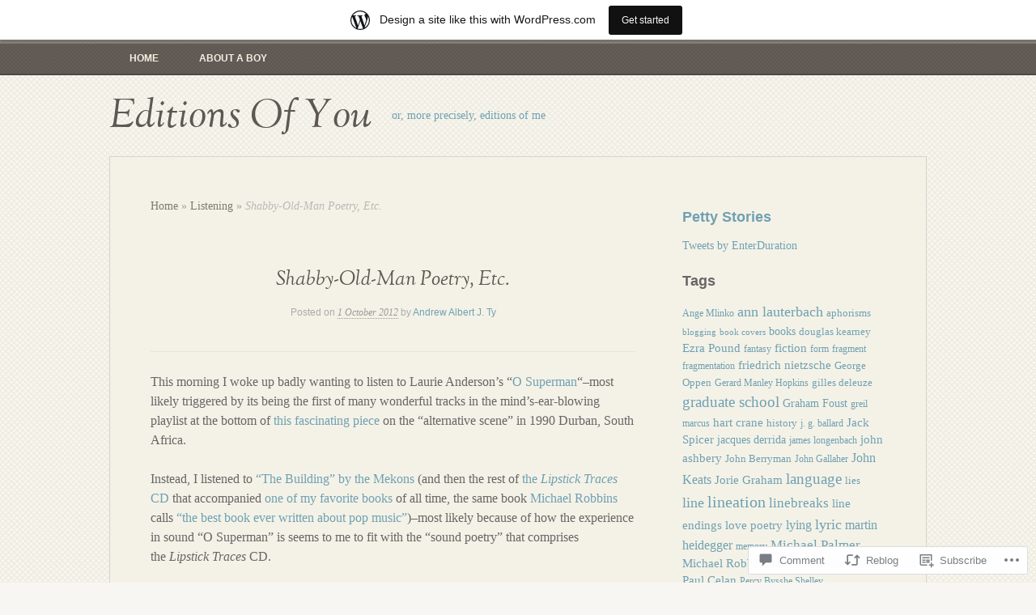

--- FILE ---
content_type: text/html; charset=UTF-8
request_url: https://editionsofyou.wordpress.com/2012/10/01/shabby-old-man-poetry-etc/
body_size: 24176
content:
<!DOCTYPE html>
<html lang="en">
<head>
<meta charset="UTF-8" />
<meta name="viewport" content="width=device-width" />
<title>Shabby-Old-Man Poetry, Etc. | Editions Of You</title>
<link rel="profile" href="http://gmpg.org/xfn/11" />
<link rel="pingback" href="https://editionsofyou.wordpress.com/xmlrpc.php" />
<!--[if lt IE 9]>
<script src="https://s0.wp.com/wp-content/themes/pub/my-life/js/html5.js?m=1358778302i" type="text/javascript"></script>
<![endif]-->

<meta name='robots' content='max-image-preview:large' />
<link rel='dns-prefetch' href='//s0.wp.com' />
<link rel='dns-prefetch' href='//widgets.wp.com' />
<link rel="alternate" type="application/rss+xml" title="Editions Of You &raquo; Feed" href="https://editionsofyou.wordpress.com/feed/" />
<link rel="alternate" type="application/rss+xml" title="Editions Of You &raquo; Comments Feed" href="https://editionsofyou.wordpress.com/comments/feed/" />
<link rel="alternate" type="application/rss+xml" title="Editions Of You &raquo; Shabby-Old-Man Poetry, Etc. Comments Feed" href="https://editionsofyou.wordpress.com/2012/10/01/shabby-old-man-poetry-etc/feed/" />
	<script type="text/javascript">
		/* <![CDATA[ */
		function addLoadEvent(func) {
			var oldonload = window.onload;
			if (typeof window.onload != 'function') {
				window.onload = func;
			} else {
				window.onload = function () {
					oldonload();
					func();
				}
			}
		}
		/* ]]> */
	</script>
	<link crossorigin='anonymous' rel='stylesheet' id='all-css-0-1' href='/_static/??-eJxtjNsKwjAQBX/IuBYl4oP4LWm6hDSbTchu6O+rpSheHudwZmCpxhdWZIXcTaUeIgvMqNX5tDFIZ8hl6oQCDckpTqYW0S/ae5Ed/C9STPjurvRzH6mEl5BdS6iRgxldg8f1c3nKt3wdznawp8PFHuc74SdLeQ==&cssminify=yes' type='text/css' media='all' />
<style id='wp-emoji-styles-inline-css'>

	img.wp-smiley, img.emoji {
		display: inline !important;
		border: none !important;
		box-shadow: none !important;
		height: 1em !important;
		width: 1em !important;
		margin: 0 0.07em !important;
		vertical-align: -0.1em !important;
		background: none !important;
		padding: 0 !important;
	}
/*# sourceURL=wp-emoji-styles-inline-css */
</style>
<link crossorigin='anonymous' rel='stylesheet' id='all-css-2-1' href='/wp-content/plugins/gutenberg-core/v22.2.0/build/styles/block-library/style.css?m=1764855221i&cssminify=yes' type='text/css' media='all' />
<style id='wp-block-library-inline-css'>
.has-text-align-justify {
	text-align:justify;
}
.has-text-align-justify{text-align:justify;}

/*# sourceURL=wp-block-library-inline-css */
</style><style id='global-styles-inline-css'>
:root{--wp--preset--aspect-ratio--square: 1;--wp--preset--aspect-ratio--4-3: 4/3;--wp--preset--aspect-ratio--3-4: 3/4;--wp--preset--aspect-ratio--3-2: 3/2;--wp--preset--aspect-ratio--2-3: 2/3;--wp--preset--aspect-ratio--16-9: 16/9;--wp--preset--aspect-ratio--9-16: 9/16;--wp--preset--color--black: #000000;--wp--preset--color--cyan-bluish-gray: #abb8c3;--wp--preset--color--white: #ffffff;--wp--preset--color--pale-pink: #f78da7;--wp--preset--color--vivid-red: #cf2e2e;--wp--preset--color--luminous-vivid-orange: #ff6900;--wp--preset--color--luminous-vivid-amber: #fcb900;--wp--preset--color--light-green-cyan: #7bdcb5;--wp--preset--color--vivid-green-cyan: #00d084;--wp--preset--color--pale-cyan-blue: #8ed1fc;--wp--preset--color--vivid-cyan-blue: #0693e3;--wp--preset--color--vivid-purple: #9b51e0;--wp--preset--gradient--vivid-cyan-blue-to-vivid-purple: linear-gradient(135deg,rgb(6,147,227) 0%,rgb(155,81,224) 100%);--wp--preset--gradient--light-green-cyan-to-vivid-green-cyan: linear-gradient(135deg,rgb(122,220,180) 0%,rgb(0,208,130) 100%);--wp--preset--gradient--luminous-vivid-amber-to-luminous-vivid-orange: linear-gradient(135deg,rgb(252,185,0) 0%,rgb(255,105,0) 100%);--wp--preset--gradient--luminous-vivid-orange-to-vivid-red: linear-gradient(135deg,rgb(255,105,0) 0%,rgb(207,46,46) 100%);--wp--preset--gradient--very-light-gray-to-cyan-bluish-gray: linear-gradient(135deg,rgb(238,238,238) 0%,rgb(169,184,195) 100%);--wp--preset--gradient--cool-to-warm-spectrum: linear-gradient(135deg,rgb(74,234,220) 0%,rgb(151,120,209) 20%,rgb(207,42,186) 40%,rgb(238,44,130) 60%,rgb(251,105,98) 80%,rgb(254,248,76) 100%);--wp--preset--gradient--blush-light-purple: linear-gradient(135deg,rgb(255,206,236) 0%,rgb(152,150,240) 100%);--wp--preset--gradient--blush-bordeaux: linear-gradient(135deg,rgb(254,205,165) 0%,rgb(254,45,45) 50%,rgb(107,0,62) 100%);--wp--preset--gradient--luminous-dusk: linear-gradient(135deg,rgb(255,203,112) 0%,rgb(199,81,192) 50%,rgb(65,88,208) 100%);--wp--preset--gradient--pale-ocean: linear-gradient(135deg,rgb(255,245,203) 0%,rgb(182,227,212) 50%,rgb(51,167,181) 100%);--wp--preset--gradient--electric-grass: linear-gradient(135deg,rgb(202,248,128) 0%,rgb(113,206,126) 100%);--wp--preset--gradient--midnight: linear-gradient(135deg,rgb(2,3,129) 0%,rgb(40,116,252) 100%);--wp--preset--font-size--small: 13px;--wp--preset--font-size--medium: 20px;--wp--preset--font-size--large: 36px;--wp--preset--font-size--x-large: 42px;--wp--preset--font-family--albert-sans: 'Albert Sans', sans-serif;--wp--preset--font-family--alegreya: Alegreya, serif;--wp--preset--font-family--arvo: Arvo, serif;--wp--preset--font-family--bodoni-moda: 'Bodoni Moda', serif;--wp--preset--font-family--bricolage-grotesque: 'Bricolage Grotesque', sans-serif;--wp--preset--font-family--cabin: Cabin, sans-serif;--wp--preset--font-family--chivo: Chivo, sans-serif;--wp--preset--font-family--commissioner: Commissioner, sans-serif;--wp--preset--font-family--cormorant: Cormorant, serif;--wp--preset--font-family--courier-prime: 'Courier Prime', monospace;--wp--preset--font-family--crimson-pro: 'Crimson Pro', serif;--wp--preset--font-family--dm-mono: 'DM Mono', monospace;--wp--preset--font-family--dm-sans: 'DM Sans', sans-serif;--wp--preset--font-family--dm-serif-display: 'DM Serif Display', serif;--wp--preset--font-family--domine: Domine, serif;--wp--preset--font-family--eb-garamond: 'EB Garamond', serif;--wp--preset--font-family--epilogue: Epilogue, sans-serif;--wp--preset--font-family--fahkwang: Fahkwang, sans-serif;--wp--preset--font-family--figtree: Figtree, sans-serif;--wp--preset--font-family--fira-sans: 'Fira Sans', sans-serif;--wp--preset--font-family--fjalla-one: 'Fjalla One', sans-serif;--wp--preset--font-family--fraunces: Fraunces, serif;--wp--preset--font-family--gabarito: Gabarito, system-ui;--wp--preset--font-family--ibm-plex-mono: 'IBM Plex Mono', monospace;--wp--preset--font-family--ibm-plex-sans: 'IBM Plex Sans', sans-serif;--wp--preset--font-family--ibarra-real-nova: 'Ibarra Real Nova', serif;--wp--preset--font-family--instrument-serif: 'Instrument Serif', serif;--wp--preset--font-family--inter: Inter, sans-serif;--wp--preset--font-family--josefin-sans: 'Josefin Sans', sans-serif;--wp--preset--font-family--jost: Jost, sans-serif;--wp--preset--font-family--libre-baskerville: 'Libre Baskerville', serif;--wp--preset--font-family--libre-franklin: 'Libre Franklin', sans-serif;--wp--preset--font-family--literata: Literata, serif;--wp--preset--font-family--lora: Lora, serif;--wp--preset--font-family--merriweather: Merriweather, serif;--wp--preset--font-family--montserrat: Montserrat, sans-serif;--wp--preset--font-family--newsreader: Newsreader, serif;--wp--preset--font-family--noto-sans-mono: 'Noto Sans Mono', sans-serif;--wp--preset--font-family--nunito: Nunito, sans-serif;--wp--preset--font-family--open-sans: 'Open Sans', sans-serif;--wp--preset--font-family--overpass: Overpass, sans-serif;--wp--preset--font-family--pt-serif: 'PT Serif', serif;--wp--preset--font-family--petrona: Petrona, serif;--wp--preset--font-family--piazzolla: Piazzolla, serif;--wp--preset--font-family--playfair-display: 'Playfair Display', serif;--wp--preset--font-family--plus-jakarta-sans: 'Plus Jakarta Sans', sans-serif;--wp--preset--font-family--poppins: Poppins, sans-serif;--wp--preset--font-family--raleway: Raleway, sans-serif;--wp--preset--font-family--roboto: Roboto, sans-serif;--wp--preset--font-family--roboto-slab: 'Roboto Slab', serif;--wp--preset--font-family--rubik: Rubik, sans-serif;--wp--preset--font-family--rufina: Rufina, serif;--wp--preset--font-family--sora: Sora, sans-serif;--wp--preset--font-family--source-sans-3: 'Source Sans 3', sans-serif;--wp--preset--font-family--source-serif-4: 'Source Serif 4', serif;--wp--preset--font-family--space-mono: 'Space Mono', monospace;--wp--preset--font-family--syne: Syne, sans-serif;--wp--preset--font-family--texturina: Texturina, serif;--wp--preset--font-family--urbanist: Urbanist, sans-serif;--wp--preset--font-family--work-sans: 'Work Sans', sans-serif;--wp--preset--spacing--20: 0.44rem;--wp--preset--spacing--30: 0.67rem;--wp--preset--spacing--40: 1rem;--wp--preset--spacing--50: 1.5rem;--wp--preset--spacing--60: 2.25rem;--wp--preset--spacing--70: 3.38rem;--wp--preset--spacing--80: 5.06rem;--wp--preset--shadow--natural: 6px 6px 9px rgba(0, 0, 0, 0.2);--wp--preset--shadow--deep: 12px 12px 50px rgba(0, 0, 0, 0.4);--wp--preset--shadow--sharp: 6px 6px 0px rgba(0, 0, 0, 0.2);--wp--preset--shadow--outlined: 6px 6px 0px -3px rgb(255, 255, 255), 6px 6px rgb(0, 0, 0);--wp--preset--shadow--crisp: 6px 6px 0px rgb(0, 0, 0);}:where(.is-layout-flex){gap: 0.5em;}:where(.is-layout-grid){gap: 0.5em;}body .is-layout-flex{display: flex;}.is-layout-flex{flex-wrap: wrap;align-items: center;}.is-layout-flex > :is(*, div){margin: 0;}body .is-layout-grid{display: grid;}.is-layout-grid > :is(*, div){margin: 0;}:where(.wp-block-columns.is-layout-flex){gap: 2em;}:where(.wp-block-columns.is-layout-grid){gap: 2em;}:where(.wp-block-post-template.is-layout-flex){gap: 1.25em;}:where(.wp-block-post-template.is-layout-grid){gap: 1.25em;}.has-black-color{color: var(--wp--preset--color--black) !important;}.has-cyan-bluish-gray-color{color: var(--wp--preset--color--cyan-bluish-gray) !important;}.has-white-color{color: var(--wp--preset--color--white) !important;}.has-pale-pink-color{color: var(--wp--preset--color--pale-pink) !important;}.has-vivid-red-color{color: var(--wp--preset--color--vivid-red) !important;}.has-luminous-vivid-orange-color{color: var(--wp--preset--color--luminous-vivid-orange) !important;}.has-luminous-vivid-amber-color{color: var(--wp--preset--color--luminous-vivid-amber) !important;}.has-light-green-cyan-color{color: var(--wp--preset--color--light-green-cyan) !important;}.has-vivid-green-cyan-color{color: var(--wp--preset--color--vivid-green-cyan) !important;}.has-pale-cyan-blue-color{color: var(--wp--preset--color--pale-cyan-blue) !important;}.has-vivid-cyan-blue-color{color: var(--wp--preset--color--vivid-cyan-blue) !important;}.has-vivid-purple-color{color: var(--wp--preset--color--vivid-purple) !important;}.has-black-background-color{background-color: var(--wp--preset--color--black) !important;}.has-cyan-bluish-gray-background-color{background-color: var(--wp--preset--color--cyan-bluish-gray) !important;}.has-white-background-color{background-color: var(--wp--preset--color--white) !important;}.has-pale-pink-background-color{background-color: var(--wp--preset--color--pale-pink) !important;}.has-vivid-red-background-color{background-color: var(--wp--preset--color--vivid-red) !important;}.has-luminous-vivid-orange-background-color{background-color: var(--wp--preset--color--luminous-vivid-orange) !important;}.has-luminous-vivid-amber-background-color{background-color: var(--wp--preset--color--luminous-vivid-amber) !important;}.has-light-green-cyan-background-color{background-color: var(--wp--preset--color--light-green-cyan) !important;}.has-vivid-green-cyan-background-color{background-color: var(--wp--preset--color--vivid-green-cyan) !important;}.has-pale-cyan-blue-background-color{background-color: var(--wp--preset--color--pale-cyan-blue) !important;}.has-vivid-cyan-blue-background-color{background-color: var(--wp--preset--color--vivid-cyan-blue) !important;}.has-vivid-purple-background-color{background-color: var(--wp--preset--color--vivid-purple) !important;}.has-black-border-color{border-color: var(--wp--preset--color--black) !important;}.has-cyan-bluish-gray-border-color{border-color: var(--wp--preset--color--cyan-bluish-gray) !important;}.has-white-border-color{border-color: var(--wp--preset--color--white) !important;}.has-pale-pink-border-color{border-color: var(--wp--preset--color--pale-pink) !important;}.has-vivid-red-border-color{border-color: var(--wp--preset--color--vivid-red) !important;}.has-luminous-vivid-orange-border-color{border-color: var(--wp--preset--color--luminous-vivid-orange) !important;}.has-luminous-vivid-amber-border-color{border-color: var(--wp--preset--color--luminous-vivid-amber) !important;}.has-light-green-cyan-border-color{border-color: var(--wp--preset--color--light-green-cyan) !important;}.has-vivid-green-cyan-border-color{border-color: var(--wp--preset--color--vivid-green-cyan) !important;}.has-pale-cyan-blue-border-color{border-color: var(--wp--preset--color--pale-cyan-blue) !important;}.has-vivid-cyan-blue-border-color{border-color: var(--wp--preset--color--vivid-cyan-blue) !important;}.has-vivid-purple-border-color{border-color: var(--wp--preset--color--vivid-purple) !important;}.has-vivid-cyan-blue-to-vivid-purple-gradient-background{background: var(--wp--preset--gradient--vivid-cyan-blue-to-vivid-purple) !important;}.has-light-green-cyan-to-vivid-green-cyan-gradient-background{background: var(--wp--preset--gradient--light-green-cyan-to-vivid-green-cyan) !important;}.has-luminous-vivid-amber-to-luminous-vivid-orange-gradient-background{background: var(--wp--preset--gradient--luminous-vivid-amber-to-luminous-vivid-orange) !important;}.has-luminous-vivid-orange-to-vivid-red-gradient-background{background: var(--wp--preset--gradient--luminous-vivid-orange-to-vivid-red) !important;}.has-very-light-gray-to-cyan-bluish-gray-gradient-background{background: var(--wp--preset--gradient--very-light-gray-to-cyan-bluish-gray) !important;}.has-cool-to-warm-spectrum-gradient-background{background: var(--wp--preset--gradient--cool-to-warm-spectrum) !important;}.has-blush-light-purple-gradient-background{background: var(--wp--preset--gradient--blush-light-purple) !important;}.has-blush-bordeaux-gradient-background{background: var(--wp--preset--gradient--blush-bordeaux) !important;}.has-luminous-dusk-gradient-background{background: var(--wp--preset--gradient--luminous-dusk) !important;}.has-pale-ocean-gradient-background{background: var(--wp--preset--gradient--pale-ocean) !important;}.has-electric-grass-gradient-background{background: var(--wp--preset--gradient--electric-grass) !important;}.has-midnight-gradient-background{background: var(--wp--preset--gradient--midnight) !important;}.has-small-font-size{font-size: var(--wp--preset--font-size--small) !important;}.has-medium-font-size{font-size: var(--wp--preset--font-size--medium) !important;}.has-large-font-size{font-size: var(--wp--preset--font-size--large) !important;}.has-x-large-font-size{font-size: var(--wp--preset--font-size--x-large) !important;}.has-albert-sans-font-family{font-family: var(--wp--preset--font-family--albert-sans) !important;}.has-alegreya-font-family{font-family: var(--wp--preset--font-family--alegreya) !important;}.has-arvo-font-family{font-family: var(--wp--preset--font-family--arvo) !important;}.has-bodoni-moda-font-family{font-family: var(--wp--preset--font-family--bodoni-moda) !important;}.has-bricolage-grotesque-font-family{font-family: var(--wp--preset--font-family--bricolage-grotesque) !important;}.has-cabin-font-family{font-family: var(--wp--preset--font-family--cabin) !important;}.has-chivo-font-family{font-family: var(--wp--preset--font-family--chivo) !important;}.has-commissioner-font-family{font-family: var(--wp--preset--font-family--commissioner) !important;}.has-cormorant-font-family{font-family: var(--wp--preset--font-family--cormorant) !important;}.has-courier-prime-font-family{font-family: var(--wp--preset--font-family--courier-prime) !important;}.has-crimson-pro-font-family{font-family: var(--wp--preset--font-family--crimson-pro) !important;}.has-dm-mono-font-family{font-family: var(--wp--preset--font-family--dm-mono) !important;}.has-dm-sans-font-family{font-family: var(--wp--preset--font-family--dm-sans) !important;}.has-dm-serif-display-font-family{font-family: var(--wp--preset--font-family--dm-serif-display) !important;}.has-domine-font-family{font-family: var(--wp--preset--font-family--domine) !important;}.has-eb-garamond-font-family{font-family: var(--wp--preset--font-family--eb-garamond) !important;}.has-epilogue-font-family{font-family: var(--wp--preset--font-family--epilogue) !important;}.has-fahkwang-font-family{font-family: var(--wp--preset--font-family--fahkwang) !important;}.has-figtree-font-family{font-family: var(--wp--preset--font-family--figtree) !important;}.has-fira-sans-font-family{font-family: var(--wp--preset--font-family--fira-sans) !important;}.has-fjalla-one-font-family{font-family: var(--wp--preset--font-family--fjalla-one) !important;}.has-fraunces-font-family{font-family: var(--wp--preset--font-family--fraunces) !important;}.has-gabarito-font-family{font-family: var(--wp--preset--font-family--gabarito) !important;}.has-ibm-plex-mono-font-family{font-family: var(--wp--preset--font-family--ibm-plex-mono) !important;}.has-ibm-plex-sans-font-family{font-family: var(--wp--preset--font-family--ibm-plex-sans) !important;}.has-ibarra-real-nova-font-family{font-family: var(--wp--preset--font-family--ibarra-real-nova) !important;}.has-instrument-serif-font-family{font-family: var(--wp--preset--font-family--instrument-serif) !important;}.has-inter-font-family{font-family: var(--wp--preset--font-family--inter) !important;}.has-josefin-sans-font-family{font-family: var(--wp--preset--font-family--josefin-sans) !important;}.has-jost-font-family{font-family: var(--wp--preset--font-family--jost) !important;}.has-libre-baskerville-font-family{font-family: var(--wp--preset--font-family--libre-baskerville) !important;}.has-libre-franklin-font-family{font-family: var(--wp--preset--font-family--libre-franklin) !important;}.has-literata-font-family{font-family: var(--wp--preset--font-family--literata) !important;}.has-lora-font-family{font-family: var(--wp--preset--font-family--lora) !important;}.has-merriweather-font-family{font-family: var(--wp--preset--font-family--merriweather) !important;}.has-montserrat-font-family{font-family: var(--wp--preset--font-family--montserrat) !important;}.has-newsreader-font-family{font-family: var(--wp--preset--font-family--newsreader) !important;}.has-noto-sans-mono-font-family{font-family: var(--wp--preset--font-family--noto-sans-mono) !important;}.has-nunito-font-family{font-family: var(--wp--preset--font-family--nunito) !important;}.has-open-sans-font-family{font-family: var(--wp--preset--font-family--open-sans) !important;}.has-overpass-font-family{font-family: var(--wp--preset--font-family--overpass) !important;}.has-pt-serif-font-family{font-family: var(--wp--preset--font-family--pt-serif) !important;}.has-petrona-font-family{font-family: var(--wp--preset--font-family--petrona) !important;}.has-piazzolla-font-family{font-family: var(--wp--preset--font-family--piazzolla) !important;}.has-playfair-display-font-family{font-family: var(--wp--preset--font-family--playfair-display) !important;}.has-plus-jakarta-sans-font-family{font-family: var(--wp--preset--font-family--plus-jakarta-sans) !important;}.has-poppins-font-family{font-family: var(--wp--preset--font-family--poppins) !important;}.has-raleway-font-family{font-family: var(--wp--preset--font-family--raleway) !important;}.has-roboto-font-family{font-family: var(--wp--preset--font-family--roboto) !important;}.has-roboto-slab-font-family{font-family: var(--wp--preset--font-family--roboto-slab) !important;}.has-rubik-font-family{font-family: var(--wp--preset--font-family--rubik) !important;}.has-rufina-font-family{font-family: var(--wp--preset--font-family--rufina) !important;}.has-sora-font-family{font-family: var(--wp--preset--font-family--sora) !important;}.has-source-sans-3-font-family{font-family: var(--wp--preset--font-family--source-sans-3) !important;}.has-source-serif-4-font-family{font-family: var(--wp--preset--font-family--source-serif-4) !important;}.has-space-mono-font-family{font-family: var(--wp--preset--font-family--space-mono) !important;}.has-syne-font-family{font-family: var(--wp--preset--font-family--syne) !important;}.has-texturina-font-family{font-family: var(--wp--preset--font-family--texturina) !important;}.has-urbanist-font-family{font-family: var(--wp--preset--font-family--urbanist) !important;}.has-work-sans-font-family{font-family: var(--wp--preset--font-family--work-sans) !important;}
/*# sourceURL=global-styles-inline-css */
</style>

<style id='classic-theme-styles-inline-css'>
/*! This file is auto-generated */
.wp-block-button__link{color:#fff;background-color:#32373c;border-radius:9999px;box-shadow:none;text-decoration:none;padding:calc(.667em + 2px) calc(1.333em + 2px);font-size:1.125em}.wp-block-file__button{background:#32373c;color:#fff;text-decoration:none}
/*# sourceURL=/wp-includes/css/classic-themes.min.css */
</style>
<link crossorigin='anonymous' rel='stylesheet' id='all-css-4-1' href='/_static/??-eJx9jksOwjAMRC9EsEAtnwXiKCgfC1LqJIqd9vq4qtgAYmPJM/PsgbkYn5NgEqBmytjuMTH4XFF1KlZAE4QhWhyRNLb1zBv4jc1FGeNcqchsdFJsZOShIP/jBpRi/dOotJ5YDeCW3t5twhRyBdskkxWJ/osCrh5ci2OACavTzyoulflzX7pc6bI7Hk777tx1/fACNXxjkA==&cssminify=yes' type='text/css' media='all' />
<link rel='stylesheet' id='verbum-gutenberg-css-css' href='https://widgets.wp.com/verbum-block-editor/block-editor.css?ver=1738686361' media='all' />
<link crossorigin='anonymous' rel='stylesheet' id='all-css-6-1' href='/_static/??-eJx9i0EKhDAMAD9kzJaFehLfoiV2K2lTTMri79Wbe9nbDMzgt0KQYlQM7UOZFGtbMB/AaSVUO5j6oNrhI8wNKreYiuJOC0u8MOJVPfTfFEmAJcyWpPwIrDyn/V6nPLrBu7d3/uW2E2UaPOk=&cssminify=yes' type='text/css' media='all' />
<style id='jetpack-global-styles-frontend-style-inline-css'>
:root { --font-headings: unset; --font-base: unset; --font-headings-default: -apple-system,BlinkMacSystemFont,"Segoe UI",Roboto,Oxygen-Sans,Ubuntu,Cantarell,"Helvetica Neue",sans-serif; --font-base-default: -apple-system,BlinkMacSystemFont,"Segoe UI",Roboto,Oxygen-Sans,Ubuntu,Cantarell,"Helvetica Neue",sans-serif;}
/*# sourceURL=jetpack-global-styles-frontend-style-inline-css */
</style>
<link crossorigin='anonymous' rel='stylesheet' id='all-css-8-1' href='/_static/??-eJyNjcsKAjEMRX/IGtQZBxfip0hMS9sxTYppGfx7H7gRN+7ugcs5sFRHKi1Ig9Jd5R6zGMyhVaTrh8G6QFHfORhYwlvw6P39PbPENZmt4G/ROQuBKWVkxxrVvuBH1lIoz2waILJekF+HUzlupnG3nQ77YZwfuRJIaQ==&cssminify=yes' type='text/css' media='all' />
<script type="text/javascript" id="jetpack_related-posts-js-extra">
/* <![CDATA[ */
var related_posts_js_options = {"post_heading":"h4"};
//# sourceURL=jetpack_related-posts-js-extra
/* ]]> */
</script>
<script type="text/javascript" id="wpcom-actionbar-placeholder-js-extra">
/* <![CDATA[ */
var actionbardata = {"siteID":"7758903","postID":"1983","siteURL":"https://editionsofyou.wordpress.com","xhrURL":"https://editionsofyou.wordpress.com/wp-admin/admin-ajax.php","nonce":"199f90c4eb","isLoggedIn":"","statusMessage":"","subsEmailDefault":"instantly","proxyScriptUrl":"https://s0.wp.com/wp-content/js/wpcom-proxy-request.js?m=1513050504i&amp;ver=20211021","shortlink":"https://wp.me/pwyrB-vZ","i18n":{"followedText":"New posts from this site will now appear in your \u003Ca href=\"https://wordpress.com/reader\"\u003EReader\u003C/a\u003E","foldBar":"Collapse this bar","unfoldBar":"Expand this bar","shortLinkCopied":"Shortlink copied to clipboard."}};
//# sourceURL=wpcom-actionbar-placeholder-js-extra
/* ]]> */
</script>
<script type="text/javascript" id="jetpack-mu-wpcom-settings-js-before">
/* <![CDATA[ */
var JETPACK_MU_WPCOM_SETTINGS = {"assetsUrl":"https://s0.wp.com/wp-content/mu-plugins/jetpack-mu-wpcom-plugin/sun/jetpack_vendor/automattic/jetpack-mu-wpcom/src/build/"};
//# sourceURL=jetpack-mu-wpcom-settings-js-before
/* ]]> */
</script>
<script crossorigin='anonymous' type='text/javascript'  src='/_static/??-eJx1jcEOwiAQRH9IunJo2ovxU0yFTQPCguyS2r8XE0zqwdNkMi9vYMvKJBIkgVhVDnV1xOBR8mIevQNXgpsjA/fqgoWCYRG0KicW/m1DdDR4PsHB6xsTROWSXvt3a7JQLfJn9M+KZe9xFPyFVHRraacdvsaLnsbxrPU0z/4NC+ROAA=='></script>
<script type="text/javascript" id="rlt-proxy-js-after">
/* <![CDATA[ */
	rltInitialize( {"token":null,"iframeOrigins":["https:\/\/widgets.wp.com"]} );
//# sourceURL=rlt-proxy-js-after
/* ]]> */
</script>
<link rel="EditURI" type="application/rsd+xml" title="RSD" href="https://editionsofyou.wordpress.com/xmlrpc.php?rsd" />
<meta name="generator" content="WordPress.com" />
<link rel="canonical" href="https://editionsofyou.wordpress.com/2012/10/01/shabby-old-man-poetry-etc/" />
<link rel='shortlink' href='https://wp.me/pwyrB-vZ' />
<link rel="alternate" type="application/json+oembed" href="https://public-api.wordpress.com/oembed/?format=json&amp;url=https%3A%2F%2Feditionsofyou.wordpress.com%2F2012%2F10%2F01%2Fshabby-old-man-poetry-etc%2F&amp;for=wpcom-auto-discovery" /><link rel="alternate" type="application/xml+oembed" href="https://public-api.wordpress.com/oembed/?format=xml&amp;url=https%3A%2F%2Feditionsofyou.wordpress.com%2F2012%2F10%2F01%2Fshabby-old-man-poetry-etc%2F&amp;for=wpcom-auto-discovery" />
<!-- Jetpack Open Graph Tags -->
<meta property="og:type" content="article" />
<meta property="og:title" content="Shabby-Old-Man Poetry, Etc." />
<meta property="og:url" content="https://editionsofyou.wordpress.com/2012/10/01/shabby-old-man-poetry-etc/" />
<meta property="og:description" content="This morning I woke up badly wanting to listen to Laurie Anderson&#8217;s &#8220;O Superman&#8221;&#8211;most likely triggered by its being the first of many wonderful tracks in the mind&#8217;s-ea…" />
<meta property="article:published_time" content="2012-10-01T05:08:14+00:00" />
<meta property="article:modified_time" content="2012-10-01T05:08:14+00:00" />
<meta property="og:site_name" content="Editions Of You" />
<meta property="og:image" content="https://secure.gravatar.com/blavatar/27ac063b590853927caeaf5c342d8fca3eb2a5c8698a5388b9c42729a5a754ac?s=200&#038;ts=1769084677" />
<meta property="og:image:width" content="200" />
<meta property="og:image:height" content="200" />
<meta property="og:image:alt" content="" />
<meta property="og:locale" content="en_US" />
<meta property="fb:app_id" content="249643311490" />
<meta property="article:publisher" content="https://www.facebook.com/WordPresscom" />
<meta name="twitter:text:title" content="Shabby-Old-Man Poetry, Etc." />
<meta name="twitter:image" content="https://secure.gravatar.com/blavatar/27ac063b590853927caeaf5c342d8fca3eb2a5c8698a5388b9c42729a5a754ac?s=240" />
<meta name="twitter:card" content="summary" />

<!-- End Jetpack Open Graph Tags -->
<link rel="shortcut icon" type="image/x-icon" href="https://secure.gravatar.com/blavatar/27ac063b590853927caeaf5c342d8fca3eb2a5c8698a5388b9c42729a5a754ac?s=32" sizes="16x16" />
<link rel="icon" type="image/x-icon" href="https://secure.gravatar.com/blavatar/27ac063b590853927caeaf5c342d8fca3eb2a5c8698a5388b9c42729a5a754ac?s=32" sizes="16x16" />
<link rel="apple-touch-icon" href="https://secure.gravatar.com/blavatar/27ac063b590853927caeaf5c342d8fca3eb2a5c8698a5388b9c42729a5a754ac?s=114" />
<link rel='openid.server' href='https://editionsofyou.wordpress.com/?openidserver=1' />
<link rel='openid.delegate' href='https://editionsofyou.wordpress.com/' />
<link rel="search" type="application/opensearchdescription+xml" href="https://editionsofyou.wordpress.com/osd.xml" title="Editions Of You" />
<link rel="search" type="application/opensearchdescription+xml" href="https://s1.wp.com/opensearch.xml" title="WordPress.com" />
<meta name="theme-color" content="#f7f6f2" />
<meta name="description" content="This morning I woke up badly wanting to listen to Laurie Anderson&#039;s &quot;O Superman&quot;--most likely triggered by its being the first of many wonderful tracks in the mind&#039;s-ear-blowing playlist at the bottom of this fascinating piece on the &quot;alternative scene&quot; in 1990 Durban, South Africa. Instead, I listened to &quot;The Building&quot; by the Mekons (and then the&hellip;" />
<style type="text/css" id="custom-background-css">
body.custom-background { background-image: url("https://editionsofyou.wordpress.com/wp-content/themes/pub/my-life/images/bg.png?m=1391151711i"); background-position: left top; background-size: auto; background-repeat: repeat; background-attachment: fixed; }
</style>
	<link crossorigin='anonymous' rel='stylesheet' id='all-css-0-3' href='/wp-content/mu-plugins/jetpack-plugin/sun/modules/widgets/goodreads/css/goodreads.css?m=1753279645i&cssminify=yes' type='text/css' media='all' />
</head>

<body class="wp-singular post-template-default single single-post postid-1983 single-format-standard custom-background wp-theme-pubmy-life customizer-styles-applied one-right jetpack-reblog-enabled has-marketing-bar has-marketing-bar-theme-my-life">
<div id="page" class="hfeed site">
		<div id="main-nav">
		<nav role="navigation" class="site-navigation main-navigation">
			<h1 class="assistive-text">Primary Menu</h1>
			<div class="assistive-text skip-link"><a href="#content" title="Skip to content">Skip to content</a></div>

			<div class="menu"><ul>
<li ><a href="https://editionsofyou.wordpress.com/">Home</a></li><li class="page_item page-item-2"><a href="https://editionsofyou.wordpress.com/about/">About a Boy</a></li>
</ul></div>
		</nav><!-- .site-navigation .main-navigation -->
	</div>
	<header id="masthead" class="site-header" role="banner">
				<hgroup>
			<h1 class="site-title"><a href="https://editionsofyou.wordpress.com/" title="Editions Of You" rel="home">Editions Of You</a></h1>
			<h2 class="site-description">or, more precisely, editions of me</h2>
		</hgroup>
	</header><!-- #masthead .site-header -->
		<div id="main" class="site-main">

		<div id="primary" class="content-area">
			<div id="content" class="site-content" role="main">

			
					<nav role="navigation" id="nav-above" class="site-navigation post-navigation">
		<h1 class="assistive-text">Post navigation</h1>

	
		<div class="nav-previous"><a href="https://editionsofyou.wordpress.com/2012/09/24/pleased-to-meet-you-juliana-leslie/" rel="prev"><span class="meta-nav">&larr;</span> Pleased to Meet You: Juliana&nbsp;Leslie</a></div>		<div class="nav-next"><a href="https://editionsofyou.wordpress.com/2012/10/15/the-spoils-september-2012/" rel="next">The Spoils: September&nbsp;2012 <span class="meta-nav">&rarr;</span></a></div>
	
	</nav><!-- #nav-above -->
	
				<div id="crumbs">
					<p><a href="https://editionsofyou.wordpress.com">Home</a> &raquo; <a href="https://editionsofyou.wordpress.com/category/listening/">Listening</a> &raquo; <span class="current">Shabby-Old-Man Poetry, Etc.</span></p>
				</div><!-- end #crumbs -->

				
<article id="post-1983" class="post-1983 post type-post status-publish format-standard hentry category-listening category-reading category-studying category-theorizing category-writing tag-apartheid tag-beatles tag-censorship tag-dead-kennedys tag-dvd-menus tag-greil-marcus tag-gustav-mahler tag-igor-stravinsky tag-john-lydon tag-laurie-anderson tag-lipstick-traces tag-mekons tag-michael-robbins tag-music tag-new-wave tag-pil tag-poems tag-poetry tag-poets tag-postpunk tag-punk tag-sex-pistols tag-shane-carreon tag-sound-poetry tag-south-africa tag-the-carpenters tag-theodor-adorno tag-thesis tag-yesterday">
	<header class="entry-header">
		<h1 class="entry-title">Shabby-Old-Man Poetry, Etc.</h1>
		<div class="entry-meta">
						Posted on <a href="https://editionsofyou.wordpress.com/2012/10/01/shabby-old-man-poetry-etc/" title="1:08 pm" rel="bookmark"><time class="entry-date" datetime="2012-10-01T13:08:14+08:00">1 October 2012</time></a><span class="byline"> by <span class="author vcard"><a class="url fn n" href="https://editionsofyou.wordpress.com/author/eldritch00/" title="View all posts by Andrew Albert J. Ty" rel="author">Andrew Albert J. Ty</a></span></span>		</div><!-- .entry-meta -->
	</header><!-- .entry-header -->

	<div class="entry-content">
		<p>This morning I woke up badly wanting to listen to Laurie Anderson&#8217;s &#8220;<a href="http://www.youtube.com/watch?v=0hhm0NHhCBg">O Superman</a>&#8220;&#8211;most likely triggered by its being the first of many wonderful tracks in the mind&#8217;s-ear-blowing playlist at the bottom of <a href="http://djbadly.tumblr.com/post/16354195393/illegal-gatherings-play-and-the-durban-alternative">this fascinating piece</a> on the &#8220;alternative scene&#8221; in 1990 Durban, South Africa.</p>
<p>Instead, I listened to <a href="http://www.youtube.com/watch?v=tWxFULCKowg">&#8220;The Building&#8221; by the Mekons</a> (and then the rest of <a href="http://www.ubu.com/sound/lipstick.html">the <em>Lipstick Traces</em> CD</a> that accompanied <a href="http://hcl.harvard.edu/harvardreview/OnlineJournal/HRO_1/reviews/MarcusMcWhirter.html">one of my favorite books</a> of all time, the same book <a href="http://michaelrobbinspoet.tumblr.com/">Michael Robbins</a> calls <a href="http://www.chicagotribune.com/features/books/ct-prj-0930-pop-and-poetry-20120928,0,1208370.story">&#8220;the best book ever written about pop music&#8221;</a>)&#8211;most likely because of how the experience in sound &#8220;O Superman&#8221; is seems to me to fit with the &#8220;sound poetry&#8221; that comprises the <em>Lipstick Traces </em>CD.</p>
<p>And then I remember discussions I&#8217;ve had with the friends I&#8217;ve made in the <a href="http://icw.kal.upd.edu.ph/">Creative Writing program</a> I&#8217;m attending. Specifically, I remember talking about how my poems tend to contrast with those of <a href="http://www.qlrs.com/contributor.asp?id=Charmaine%20L.%20Carreon">my friend Shane</a>, whose poems I feel are often intimate and quietly erotic whispering (although the two <em>QLRS</em> poems don&#8217;t quite demonstrate this as well as some others I&#8217;ve read).</p>
<p>My poems, however, I describe as the ravings of a madman on a street corner. Specifically, I&#8217;m thinking of what <a href="https://editionsofyou.wordpress.com/tag/greil-marcus/">Greil Marcus</a> calls in <em>Lipstick Traces </em>the &#8220;<a href="http://books.google.com.ph/books?id=TVAoeipLL38C&amp;lpg=PP1&amp;pg=PP1#v=onepage&amp;q=%22shabby%20old%20man%22&amp;f=false">shabby old man</a> with a tin whistle, standing in the rain trying to make himself heard (94)&#8221; a figure embodied in the desperation that seems about to destroy itself at the same time is is preserved in &#8220;The Building.&#8221;</p>
<p>Reading <a href="http://www.mekons.de/traces.htm">what Greil Marcus says about the song</a> makes me feel both inspired and exhausted, reaching toward an ideal I can&#8217;t ever fulfill.</p>
<p style="text-align:center;">+++++</p>
<p>I&#8217;ve just discovered <a href="http://brianjosephdavis.com/">Brian Joseph Davis</a>, whose most recent project is visual: <a href="http://thecomposites.tumblr.com"><em>The Composites</em></a>, which are images of literary characters using &#8220;police sketch software.&#8221; I find that very exciting but not as much as <a href="http://www.ubu.com/sound/davis.html">his earlier sound-driven work</a>, which includes a response to <a href="http://books.google.com.ph/books?id=TVAoeipLL38C&amp;lpg=PA74&amp;vq=adorno&amp;pg=PA72#v=snippet&amp;q=adorno%20punk%20minima%20moralia&amp;f=false">Marcus&#8217;s discussion</a> of Theodor Adorno.</p>
<p>In <em>Lipstick Traces</em>, despite characterizing Adorno as &#8220;no doubt [understanding] the Sex Pistols as a return to Kristallnacht if he hadn&#8217;t been lucky enough to die in 1969 (72),&#8221; Marcus nevertheless asserts that &#8220;you can find punk between every other line of <em>Minima Moralia </em>(ibid.),&#8221; and that</p>
<blockquote><p>After 1977, a spoken rant lp could have been made into an album called <em>Big Ted Says No</em> and it would have made perfect pop sense, and for that matter it did: listen to <a href="http://www.youtube.com/watch?v=NKnM4JxrCBA"><em>Metal Box</em></a> by PiL, Johnny Rotten&#8217;s post-Sex Pistols band, read <em>Minima Moralia </em>as you listen, and see if you can tell where one leaves off and the other begins. (72-73)</p></blockquote>
<p>Davis, in his words, &#8220;take[s] this pop wish and make[s] it come true&#8221; with <a href="http://www.ubu.com/sound/davis_minima.html">four songs</a> that use Adorno&#8217;s aphorisms as lyrics howled along to the backing of music from such songs as, say, <a href="http://www.youtube.com/watch?v=iaOzbsv2ZB0">Minor Threat&#8217;s self-titled song</a>. Davis&#8217;s <em>Minima Moralia</em> is mentioned <a href="http://www.frieze.com/issue/article/laughter_tears_and_rage2/">here</a>, albeit all too briefly.</p>
<p>Davis&#8217;s other recordings include:</p>
<ol>
<li><em>Voice Over </em>(a single track composed of 5000 <a href="http://www.ubu.com/ubu/unpub/Unpub_015_BJDavis_VoiceOver.pdf">movie taglines</a>),</li>
<li>a women&#8217;s chorale performing the End-User License Agreement on Sony/BMG&#8217;s <a href="http://en.wikipedia.org/wiki/Sony_BMG_copy_protection_rootkit_scandal">notorious rootkit CD releases</a>,</li>
<li>22 songs by the Carpenters played simultaneously as part of <em><a href="http://www.ubu.com/sound/davis_greatest.html">Greatest Hit</a></em>,</li>
<li><a href="http://www.ubu.com/sound/davis_banned.html"><em>10 Banned Albums Burned Then Played</em></a> (from Stravinsky and Mahler to the Dead Kennedys and 2 Live Crew),</li>
<li>passersby trying to remember the lyrics to the Beatles&#8217; &#8220;<a href="http://www.ubu.com/sound/davis_yesterduh.html">Yesterday</a>,&#8221;</li>
<li>an <a href="http://www.ubu.com/sound/davis_soundtrack.html"><em>Original Soundtrack</em></a> of 20 television sets and DVD players playing the &#8220;endlessly looping musical cues&#8221; from DVD menus</li>
</ol>
<div id="jp-post-flair" class="sharedaddy sd-like-enabled sd-sharing-enabled"><div class="sharedaddy sd-sharing-enabled"><div class="robots-nocontent sd-block sd-social sd-social-icon sd-sharing"><h3 class="sd-title">Pick Your Edition:</h3><div class="sd-content"><ul><li class="share-facebook"><a rel="nofollow noopener noreferrer"
				data-shared="sharing-facebook-1983"
				class="share-facebook sd-button share-icon no-text"
				href="https://editionsofyou.wordpress.com/2012/10/01/shabby-old-man-poetry-etc/?share=facebook"
				target="_blank"
				aria-labelledby="sharing-facebook-1983"
				>
				<span id="sharing-facebook-1983" hidden>Share on Facebook (Opens in new window)</span>
				<span>Facebook</span>
			</a></li><li class="share-twitter"><a rel="nofollow noopener noreferrer"
				data-shared="sharing-twitter-1983"
				class="share-twitter sd-button share-icon no-text"
				href="https://editionsofyou.wordpress.com/2012/10/01/shabby-old-man-poetry-etc/?share=twitter"
				target="_blank"
				aria-labelledby="sharing-twitter-1983"
				>
				<span id="sharing-twitter-1983" hidden>Share on X (Opens in new window)</span>
				<span>X</span>
			</a></li><li class="share-tumblr"><a rel="nofollow noopener noreferrer"
				data-shared="sharing-tumblr-1983"
				class="share-tumblr sd-button share-icon no-text"
				href="https://editionsofyou.wordpress.com/2012/10/01/shabby-old-man-poetry-etc/?share=tumblr"
				target="_blank"
				aria-labelledby="sharing-tumblr-1983"
				>
				<span id="sharing-tumblr-1983" hidden>Share on Tumblr (Opens in new window)</span>
				<span>Tumblr</span>
			</a></li><li class="share-pinterest"><a rel="nofollow noopener noreferrer"
				data-shared="sharing-pinterest-1983"
				class="share-pinterest sd-button share-icon no-text"
				href="https://editionsofyou.wordpress.com/2012/10/01/shabby-old-man-poetry-etc/?share=pinterest"
				target="_blank"
				aria-labelledby="sharing-pinterest-1983"
				>
				<span id="sharing-pinterest-1983" hidden>Share on Pinterest (Opens in new window)</span>
				<span>Pinterest</span>
			</a></li><li class="share-end"></li></ul></div></div></div><div class='sharedaddy sd-block sd-like jetpack-likes-widget-wrapper jetpack-likes-widget-unloaded' id='like-post-wrapper-7758903-1983-6972170606621' data-src='//widgets.wp.com/likes/index.html?ver=20260122#blog_id=7758903&amp;post_id=1983&amp;origin=editionsofyou.wordpress.com&amp;obj_id=7758903-1983-6972170606621' data-name='like-post-frame-7758903-1983-6972170606621' data-title='Like or Reblog'><div class='likes-widget-placeholder post-likes-widget-placeholder' style='height: 55px;'><span class='button'><span>Like</span></span> <span class='loading'>Loading...</span></div><span class='sd-text-color'></span><a class='sd-link-color'></a></div>
<div id='jp-relatedposts' class='jp-relatedposts' >
	<h3 class="jp-relatedposts-headline"><em>Related</em></h3>
</div></div>			</div><!-- .entry-content -->

	<footer class="entry-meta">
		This entry was posted in <a href="https://editionsofyou.wordpress.com/category/listening/" rel="category tag">Listening</a>, <a href="https://editionsofyou.wordpress.com/category/reading/" rel="category tag">Reading</a>, <a href="https://editionsofyou.wordpress.com/category/studying/" rel="category tag">Studying</a>, <a href="https://editionsofyou.wordpress.com/category/theorizing/" rel="category tag">Theorizing</a>, <a href="https://editionsofyou.wordpress.com/category/writing/" rel="category tag">Writing</a> and tagged <a href="https://editionsofyou.wordpress.com/tag/apartheid/" rel="tag">Apartheid</a>, <a href="https://editionsofyou.wordpress.com/tag/beatles/" rel="tag">Beatles</a>, <a href="https://editionsofyou.wordpress.com/tag/censorship/" rel="tag">censorship</a>, <a href="https://editionsofyou.wordpress.com/tag/dead-kennedys/" rel="tag">Dead Kennedys</a>, <a href="https://editionsofyou.wordpress.com/tag/dvd-menus/" rel="tag">DVD menus</a>, <a href="https://editionsofyou.wordpress.com/tag/greil-marcus/" rel="tag">greil marcus</a>, <a href="https://editionsofyou.wordpress.com/tag/gustav-mahler/" rel="tag">Gustav Mahler</a>, <a href="https://editionsofyou.wordpress.com/tag/igor-stravinsky/" rel="tag">Igor Stravinsky</a>, <a href="https://editionsofyou.wordpress.com/tag/john-lydon/" rel="tag">John Lydon</a>, <a href="https://editionsofyou.wordpress.com/tag/laurie-anderson/" rel="tag">Laurie Anderson</a>, <a href="https://editionsofyou.wordpress.com/tag/lipstick-traces/" rel="tag">lipstick traces</a>, <a href="https://editionsofyou.wordpress.com/tag/mekons/" rel="tag">Mekons</a>, <a href="https://editionsofyou.wordpress.com/tag/michael-robbins/" rel="tag">Michael Robbins</a>, <a href="https://editionsofyou.wordpress.com/tag/music/" rel="tag">music</a>, <a href="https://editionsofyou.wordpress.com/tag/new-wave/" rel="tag">New Wave</a>, <a href="https://editionsofyou.wordpress.com/tag/pil/" rel="tag">PiL</a>, <a href="https://editionsofyou.wordpress.com/tag/poems/" rel="tag">poems</a>, <a href="https://editionsofyou.wordpress.com/tag/poetry/" rel="tag">poetry</a>, <a href="https://editionsofyou.wordpress.com/tag/poets/" rel="tag">poets</a>, <a href="https://editionsofyou.wordpress.com/tag/postpunk/" rel="tag">postpunk</a>, <a href="https://editionsofyou.wordpress.com/tag/punk/" rel="tag">punk</a>, <a href="https://editionsofyou.wordpress.com/tag/sex-pistols/" rel="tag">Sex Pistols</a>, <a href="https://editionsofyou.wordpress.com/tag/shane-carreon/" rel="tag">Shane Carreon</a>, <a href="https://editionsofyou.wordpress.com/tag/sound-poetry/" rel="tag">sound poetry</a>, <a href="https://editionsofyou.wordpress.com/tag/south-africa/" rel="tag">South Africa</a>, <a href="https://editionsofyou.wordpress.com/tag/the-carpenters/" rel="tag">The Carpenters</a>, <a href="https://editionsofyou.wordpress.com/tag/theodor-adorno/" rel="tag">theodor adorno</a>, <a href="https://editionsofyou.wordpress.com/tag/thesis/" rel="tag">thesis</a>, <a href="https://editionsofyou.wordpress.com/tag/yesterday/" rel="tag">Yesterday</a>. Bookmark the <a href="https://editionsofyou.wordpress.com/2012/10/01/shabby-old-man-poetry-etc/" title="Permalink to Shabby-Old-Man Poetry, Etc." rel="bookmark">permalink</a>.
			</footer><!-- .entry-meta -->
</article><!-- #post-1983 -->

					<nav role="navigation" id="nav-below" class="site-navigation post-navigation">
		<h1 class="assistive-text">Post navigation</h1>

	
		<div class="nav-previous"><a href="https://editionsofyou.wordpress.com/2012/09/24/pleased-to-meet-you-juliana-leslie/" rel="prev"><span class="meta-nav">&larr;</span> Pleased to Meet You: Juliana&nbsp;Leslie</a></div>		<div class="nav-next"><a href="https://editionsofyou.wordpress.com/2012/10/15/the-spoils-september-2012/" rel="next">The Spoils: September&nbsp;2012 <span class="meta-nav">&rarr;</span></a></div>
	
	</nav><!-- #nav-below -->
	
				

	<div id="comments" class="comments-area">

	
	
	
		<div id="respond" class="comment-respond">
		<h3 id="reply-title" class="comment-reply-title">Leave a comment <small><a rel="nofollow" id="cancel-comment-reply-link" href="/2012/10/01/shabby-old-man-poetry-etc/#respond" style="display:none;">Cancel reply</a></small></h3><form action="https://editionsofyou.wordpress.com/wp-comments-post.php" method="post" id="commentform" class="comment-form">


<div class="comment-form__verbum transparent"></div><div class="verbum-form-meta"><input type='hidden' name='comment_post_ID' value='1983' id='comment_post_ID' />
<input type='hidden' name='comment_parent' id='comment_parent' value='0' />

			<input type="hidden" name="highlander_comment_nonce" id="highlander_comment_nonce" value="996df6b469" />
			<input type="hidden" name="verbum_show_subscription_modal" value="" /></div><p style="display: none;"><input type="hidden" id="akismet_comment_nonce" name="akismet_comment_nonce" value="66ba487ca4" /></p><p style="display: none !important;" class="akismet-fields-container" data-prefix="ak_"><label>&#916;<textarea name="ak_hp_textarea" cols="45" rows="8" maxlength="100"></textarea></label><input type="hidden" id="ak_js_1" name="ak_js" value="167"/><script type="text/javascript">
/* <![CDATA[ */
document.getElementById( "ak_js_1" ).setAttribute( "value", ( new Date() ).getTime() );
/* ]]> */
</script>
</p></form>	</div><!-- #respond -->
	
</div><!-- #comments .comments-area -->

			
			</div><!-- #content .site-content -->
		</div><!-- #primary .content-area -->

		<div id="secondary" class="widget-area" role="complementary">
						<aside id="twitter-4" class="widget widget_twitter"><h1 class="widget-title"><a href='http://twitter.com/EnterDuration'>Petty Stories</a></h1><a class="twitter-timeline" data-height="600" data-dnt="true" href="https://twitter.com/EnterDuration">Tweets by EnterDuration</a></aside><aside id="wp_tag_cloud-2" class="widget wp_widget_tag_cloud"><h1 class="widget-title">Tags</h1><a href="https://editionsofyou.wordpress.com/tag/ange-mlinko/" class="tag-cloud-link tag-link-10222274 tag-link-position-1" style="font-size: 8.958904109589pt;" aria-label="Ange Mlinko (4 items)">Ange Mlinko</a>
<a href="https://editionsofyou.wordpress.com/tag/ann-lauterbach/" class="tag-cloud-link tag-link-11548759 tag-link-position-2" style="font-size: 13.561643835616pt;" aria-label="ann lauterbach (14 items)">ann lauterbach</a>
<a href="https://editionsofyou.wordpress.com/tag/aphorisms/" class="tag-cloud-link tag-link-29324 tag-link-position-3" style="font-size: 9.7260273972603pt;" aria-label="aphorisms (5 items)">aphorisms</a>
<a href="https://editionsofyou.wordpress.com/tag/blogging/" class="tag-cloud-link tag-link-91 tag-link-position-4" style="font-size: 8pt;" aria-label="blogging (3 items)">blogging</a>
<a href="https://editionsofyou.wordpress.com/tag/book-covers/" class="tag-cloud-link tag-link-112846 tag-link-position-5" style="font-size: 8pt;" aria-label="book covers (3 items)">book covers</a>
<a href="https://editionsofyou.wordpress.com/tag/books/" class="tag-cloud-link tag-link-178 tag-link-position-6" style="font-size: 10.397260273973pt;" aria-label="books (6 items)">books</a>
<a href="https://editionsofyou.wordpress.com/tag/douglas-kearney/" class="tag-cloud-link tag-link-11000306 tag-link-position-7" style="font-size: 9.7260273972603pt;" aria-label="douglas kearney (5 items)">douglas kearney</a>
<a href="https://editionsofyou.wordpress.com/tag/ezra-pound/" class="tag-cloud-link tag-link-164847 tag-link-position-8" style="font-size: 10.876712328767pt;" aria-label="Ezra Pound (7 items)">Ezra Pound</a>
<a href="https://editionsofyou.wordpress.com/tag/fantasy/" class="tag-cloud-link tag-link-7224 tag-link-position-9" style="font-size: 8.958904109589pt;" aria-label="fantasy (4 items)">fantasy</a>
<a href="https://editionsofyou.wordpress.com/tag/fiction/" class="tag-cloud-link tag-link-1747 tag-link-position-10" style="font-size: 10.876712328767pt;" aria-label="fiction (7 items)">fiction</a>
<a href="https://editionsofyou.wordpress.com/tag/form/" class="tag-cloud-link tag-link-28955 tag-link-position-11" style="font-size: 8.958904109589pt;" aria-label="form (4 items)">form</a>
<a href="https://editionsofyou.wordpress.com/tag/fragment/" class="tag-cloud-link tag-link-7793 tag-link-position-12" style="font-size: 8.958904109589pt;" aria-label="fragment (4 items)">fragment</a>
<a href="https://editionsofyou.wordpress.com/tag/fragmentation/" class="tag-cloud-link tag-link-1083348 tag-link-position-13" style="font-size: 8.958904109589pt;" aria-label="fragmentation (4 items)">fragmentation</a>
<a href="https://editionsofyou.wordpress.com/tag/friedrich-nietzsche/" class="tag-cloud-link tag-link-126676 tag-link-position-14" style="font-size: 10.876712328767pt;" aria-label="friedrich nietzsche (7 items)">friedrich nietzsche</a>
<a href="https://editionsofyou.wordpress.com/tag/george-oppen/" class="tag-cloud-link tag-link-2475524 tag-link-position-15" style="font-size: 9.7260273972603pt;" aria-label="George Oppen (5 items)">George Oppen</a>
<a href="https://editionsofyou.wordpress.com/tag/gerard-manley-hopkins/" class="tag-cloud-link tag-link-268513 tag-link-position-16" style="font-size: 8.958904109589pt;" aria-label="Gerard Manley Hopkins (4 items)">Gerard Manley Hopkins</a>
<a href="https://editionsofyou.wordpress.com/tag/gilles-deleuze/" class="tag-cloud-link tag-link-254108 tag-link-position-17" style="font-size: 9.7260273972603pt;" aria-label="gilles deleuze (5 items)">gilles deleuze</a>
<a href="https://editionsofyou.wordpress.com/tag/graduate-school/" class="tag-cloud-link tag-link-37701 tag-link-position-18" style="font-size: 14.328767123288pt;" aria-label="graduate school (17 items)">graduate school</a>
<a href="https://editionsofyou.wordpress.com/tag/graham-foust/" class="tag-cloud-link tag-link-9221605 tag-link-position-19" style="font-size: 10.397260273973pt;" aria-label="Graham Foust (6 items)">Graham Foust</a>
<a href="https://editionsofyou.wordpress.com/tag/greil-marcus/" class="tag-cloud-link tag-link-698086 tag-link-position-20" style="font-size: 8.958904109589pt;" aria-label="greil marcus (4 items)">greil marcus</a>
<a href="https://editionsofyou.wordpress.com/tag/hart-crane/" class="tag-cloud-link tag-link-1136302 tag-link-position-21" style="font-size: 11.356164383562pt;" aria-label="hart crane (8 items)">hart crane</a>
<a href="https://editionsofyou.wordpress.com/tag/history/" class="tag-cloud-link tag-link-678 tag-link-position-22" style="font-size: 9.7260273972603pt;" aria-label="history (5 items)">history</a>
<a href="https://editionsofyou.wordpress.com/tag/j-g-ballard/" class="tag-cloud-link tag-link-1269035 tag-link-position-23" style="font-size: 8.958904109589pt;" aria-label="j. g. ballard (4 items)">j. g. ballard</a>
<a href="https://editionsofyou.wordpress.com/tag/jack-spicer/" class="tag-cloud-link tag-link-1309393 tag-link-position-24" style="font-size: 10.876712328767pt;" aria-label="Jack Spicer (7 items)">Jack Spicer</a>
<a href="https://editionsofyou.wordpress.com/tag/jacques-derrida/" class="tag-cloud-link tag-link-337013 tag-link-position-25" style="font-size: 10.397260273973pt;" aria-label="jacques derrida (6 items)">jacques derrida</a>
<a href="https://editionsofyou.wordpress.com/tag/james-longenbach/" class="tag-cloud-link tag-link-19317665 tag-link-position-26" style="font-size: 8.958904109589pt;" aria-label="james longenbach (4 items)">james longenbach</a>
<a href="https://editionsofyou.wordpress.com/tag/john-ashbery/" class="tag-cloud-link tag-link-428354 tag-link-position-27" style="font-size: 10.876712328767pt;" aria-label="john ashbery (7 items)">john ashbery</a>
<a href="https://editionsofyou.wordpress.com/tag/john-berryman/" class="tag-cloud-link tag-link-1141497 tag-link-position-28" style="font-size: 9.7260273972603pt;" aria-label="John Berryman (5 items)">John Berryman</a>
<a href="https://editionsofyou.wordpress.com/tag/john-gallaher/" class="tag-cloud-link tag-link-12987014 tag-link-position-29" style="font-size: 8.958904109589pt;" aria-label="John Gallaher (4 items)">John Gallaher</a>
<a href="https://editionsofyou.wordpress.com/tag/john-keats/" class="tag-cloud-link tag-link-150474 tag-link-position-30" style="font-size: 12.219178082192pt;" aria-label="John Keats (10 items)">John Keats</a>
<a href="https://editionsofyou.wordpress.com/tag/jorie-graham/" class="tag-cloud-link tag-link-257177 tag-link-position-31" style="font-size: 10.876712328767pt;" aria-label="Jorie Graham (7 items)">Jorie Graham</a>
<a href="https://editionsofyou.wordpress.com/tag/language/" class="tag-cloud-link tag-link-1934 tag-link-position-32" style="font-size: 14.041095890411pt;" aria-label="language (16 items)">language</a>
<a href="https://editionsofyou.wordpress.com/tag/lies/" class="tag-cloud-link tag-link-16520 tag-link-position-33" style="font-size: 9.7260273972603pt;" aria-label="lies (5 items)">lies</a>
<a href="https://editionsofyou.wordpress.com/tag/line/" class="tag-cloud-link tag-link-49365 tag-link-position-34" style="font-size: 13.561643835616pt;" aria-label="line (14 items)">line</a>
<a href="https://editionsofyou.wordpress.com/tag/lineation/" class="tag-cloud-link tag-link-27129025 tag-link-position-35" style="font-size: 14.712328767123pt;" aria-label="lineation (19 items)">lineation</a>
<a href="https://editionsofyou.wordpress.com/tag/linebreaks/" class="tag-cloud-link tag-link-2805311 tag-link-position-36" style="font-size: 12.602739726027pt;" aria-label="linebreaks (11 items)">linebreaks</a>
<a href="https://editionsofyou.wordpress.com/tag/line-endings/" class="tag-cloud-link tag-link-39364023 tag-link-position-37" style="font-size: 11.356164383562pt;" aria-label="line endings (8 items)">line endings</a>
<a href="https://editionsofyou.wordpress.com/tag/love-poetry/" class="tag-cloud-link tag-link-180446 tag-link-position-38" style="font-size: 11.356164383562pt;" aria-label="love poetry (8 items)">love poetry</a>
<a href="https://editionsofyou.wordpress.com/tag/lying/" class="tag-cloud-link tag-link-6298 tag-link-position-39" style="font-size: 11.835616438356pt;" aria-label="lying (9 items)">lying</a>
<a href="https://editionsofyou.wordpress.com/tag/lyric/" class="tag-cloud-link tag-link-8042 tag-link-position-40" style="font-size: 13.27397260274pt;" aria-label="lyric (13 items)">lyric</a>
<a href="https://editionsofyou.wordpress.com/tag/martin-heidegger/" class="tag-cloud-link tag-link-151231 tag-link-position-41" style="font-size: 12.219178082192pt;" aria-label="martin heidegger (10 items)">martin heidegger</a>
<a href="https://editionsofyou.wordpress.com/tag/memory/" class="tag-cloud-link tag-link-1471 tag-link-position-42" style="font-size: 8.958904109589pt;" aria-label="memory (4 items)">memory</a>
<a href="https://editionsofyou.wordpress.com/tag/michael-palmer/" class="tag-cloud-link tag-link-1882001 tag-link-position-43" style="font-size: 12.602739726027pt;" aria-label="Michael Palmer (11 items)">Michael Palmer</a>
<a href="https://editionsofyou.wordpress.com/tag/michael-robbins/" class="tag-cloud-link tag-link-13619814 tag-link-position-44" style="font-size: 10.876712328767pt;" aria-label="Michael Robbins (7 items)">Michael Robbins</a>
<a href="https://editionsofyou.wordpress.com/tag/music/" class="tag-cloud-link tag-link-18 tag-link-position-45" style="font-size: 10.876712328767pt;" aria-label="music (7 items)">music</a>
<a href="https://editionsofyou.wordpress.com/tag/new-media/" class="tag-cloud-link tag-link-5426 tag-link-position-46" style="font-size: 8pt;" aria-label="new media (3 items)">new media</a>
<a href="https://editionsofyou.wordpress.com/tag/parody/" class="tag-cloud-link tag-link-11368 tag-link-position-47" style="font-size: 8pt;" aria-label="parody (3 items)">parody</a>
<a href="https://editionsofyou.wordpress.com/tag/paul-celan/" class="tag-cloud-link tag-link-689983 tag-link-position-48" style="font-size: 10.876712328767pt;" aria-label="Paul Celan (7 items)">Paul Celan</a>
<a href="https://editionsofyou.wordpress.com/tag/percy-bysshe-shelley/" class="tag-cloud-link tag-link-150473 tag-link-position-49" style="font-size: 8.958904109589pt;" aria-label="Percy Bysshe Shelley (4 items)">Percy Bysshe Shelley</a>
<a href="https://editionsofyou.wordpress.com/tag/philosophy/" class="tag-cloud-link tag-link-1868 tag-link-position-50" style="font-size: 13.753424657534pt;" aria-label="philosophy (15 items)">philosophy</a>
<a href="https://editionsofyou.wordpress.com/tag/poems/" class="tag-cloud-link tag-link-423 tag-link-position-51" style="font-size: 15.767123287671pt;" aria-label="poems (25 items)">poems</a>
<a href="https://editionsofyou.wordpress.com/tag/poetic-difficulty/" class="tag-cloud-link tag-link-49960649 tag-link-position-52" style="font-size: 11.835616438356pt;" aria-label="poetic difficulty (9 items)">poetic difficulty</a>
<a href="https://editionsofyou.wordpress.com/tag/poetic-line/" class="tag-cloud-link tag-link-7335115 tag-link-position-53" style="font-size: 12.890410958904pt;" aria-label="poetic line (12 items)">poetic line</a>
<a href="https://editionsofyou.wordpress.com/tag/poetics/" class="tag-cloud-link tag-link-11480 tag-link-position-54" style="font-size: 20.465753424658pt;" aria-label="poetics (79 items)">poetics</a>
<a href="https://editionsofyou.wordpress.com/tag/poetry/" class="tag-cloud-link tag-link-422 tag-link-position-55" style="font-size: 22pt;" aria-label="poetry (115 items)">poetry</a>
<a href="https://editionsofyou.wordpress.com/tag/poets/" class="tag-cloud-link tag-link-10560 tag-link-position-56" style="font-size: 12.219178082192pt;" aria-label="poets (10 items)">poets</a>
<a href="https://editionsofyou.wordpress.com/tag/postpunk/" class="tag-cloud-link tag-link-597035 tag-link-position-57" style="font-size: 8.958904109589pt;" aria-label="postpunk (4 items)">postpunk</a>
<a href="https://editionsofyou.wordpress.com/tag/prose-poetry/" class="tag-cloud-link tag-link-28259 tag-link-position-58" style="font-size: 9.7260273972603pt;" aria-label="prose poetry (5 items)">prose poetry</a>
<a href="https://editionsofyou.wordpress.com/tag/psychoanalysis/" class="tag-cloud-link tag-link-137875 tag-link-position-59" style="font-size: 8pt;" aria-label="psychoanalysis (3 items)">psychoanalysis</a>
<a href="https://editionsofyou.wordpress.com/tag/punk/" class="tag-cloud-link tag-link-1440 tag-link-position-60" style="font-size: 11.835616438356pt;" aria-label="punk (9 items)">punk</a>
<a href="https://editionsofyou.wordpress.com/tag/romanticism/" class="tag-cloud-link tag-link-121326 tag-link-position-61" style="font-size: 10.397260273973pt;" aria-label="romanticism (6 items)">romanticism</a>
<a href="https://editionsofyou.wordpress.com/tag/sigmund-freud/" class="tag-cloud-link tag-link-257794 tag-link-position-62" style="font-size: 9.7260273972603pt;" aria-label="sigmund freud (5 items)">sigmund freud</a>
<a href="https://editionsofyou.wordpress.com/tag/sonnet/" class="tag-cloud-link tag-link-24268 tag-link-position-63" style="font-size: 10.876712328767pt;" aria-label="sonnet (7 items)">sonnet</a>
<a href="https://editionsofyou.wordpress.com/tag/sound/" class="tag-cloud-link tag-link-4558 tag-link-position-64" style="font-size: 8.958904109589pt;" aria-label="sound (4 items)">sound</a>
<a href="https://editionsofyou.wordpress.com/tag/stephen-burt/" class="tag-cloud-link tag-link-720996 tag-link-position-65" style="font-size: 8.958904109589pt;" aria-label="Stephen Burt (4 items)">Stephen Burt</a>
<a href="https://editionsofyou.wordpress.com/tag/subjectivity/" class="tag-cloud-link tag-link-139670 tag-link-position-66" style="font-size: 8.958904109589pt;" aria-label="subjectivity (4 items)">subjectivity</a>
<a href="https://editionsofyou.wordpress.com/tag/syntax/" class="tag-cloud-link tag-link-93280 tag-link-position-67" style="font-size: 13.27397260274pt;" aria-label="syntax (13 items)">syntax</a>
<a href="https://editionsofyou.wordpress.com/tag/theodor-adorno/" class="tag-cloud-link tag-link-1028858 tag-link-position-68" style="font-size: 9.7260273972603pt;" aria-label="theodor adorno (5 items)">theodor adorno</a>
<a href="https://editionsofyou.wordpress.com/tag/theory/" class="tag-cloud-link tag-link-3549 tag-link-position-69" style="font-size: 11.835616438356pt;" aria-label="theory (9 items)">theory</a>
<a href="https://editionsofyou.wordpress.com/tag/thesis/" class="tag-cloud-link tag-link-4758 tag-link-position-70" style="font-size: 15.287671232877pt;" aria-label="thesis (22 items)">thesis</a>
<a href="https://editionsofyou.wordpress.com/tag/timothy-donnelly/" class="tag-cloud-link tag-link-14385813 tag-link-position-71" style="font-size: 8.958904109589pt;" aria-label="Timothy Donnelly (4 items)">Timothy Donnelly</a>
<a href="https://editionsofyou.wordpress.com/tag/twitter/" class="tag-cloud-link tag-link-599182 tag-link-position-72" style="font-size: 8.958904109589pt;" aria-label="Twitter (4 items)">Twitter</a>
<a href="https://editionsofyou.wordpress.com/tag/w-s-graham/" class="tag-cloud-link tag-link-27645842 tag-link-position-73" style="font-size: 8.958904109589pt;" aria-label="W.S. Graham (4 items)">W.S. Graham</a>
<a href="https://editionsofyou.wordpress.com/tag/wallace-stevens/" class="tag-cloud-link tag-link-150494 tag-link-position-74" style="font-size: 14.328767123288pt;" aria-label="Wallace Stevens (17 items)">Wallace Stevens</a>
<a href="https://editionsofyou.wordpress.com/tag/writing/" class="tag-cloud-link tag-link-349 tag-link-position-75" style="font-size: 10.876712328767pt;" aria-label="Writing (7 items)">Writing</a></aside><aside id="archives-2" class="widget widget_archive"><h1 class="widget-title">Archives</h1>
			<ul>
					<li><a href='https://editionsofyou.wordpress.com/2020/12/'>December 2020</a></li>
	<li><a href='https://editionsofyou.wordpress.com/2013/05/'>May 2013</a></li>
	<li><a href='https://editionsofyou.wordpress.com/2013/04/'>April 2013</a></li>
	<li><a href='https://editionsofyou.wordpress.com/2013/03/'>March 2013</a></li>
	<li><a href='https://editionsofyou.wordpress.com/2013/02/'>February 2013</a></li>
	<li><a href='https://editionsofyou.wordpress.com/2013/01/'>January 2013</a></li>
	<li><a href='https://editionsofyou.wordpress.com/2012/12/'>December 2012</a></li>
	<li><a href='https://editionsofyou.wordpress.com/2012/11/'>November 2012</a></li>
	<li><a href='https://editionsofyou.wordpress.com/2012/10/'>October 2012</a></li>
	<li><a href='https://editionsofyou.wordpress.com/2012/09/'>September 2012</a></li>
	<li><a href='https://editionsofyou.wordpress.com/2012/07/'>July 2012</a></li>
	<li><a href='https://editionsofyou.wordpress.com/2012/06/'>June 2012</a></li>
	<li><a href='https://editionsofyou.wordpress.com/2012/05/'>May 2012</a></li>
	<li><a href='https://editionsofyou.wordpress.com/2012/04/'>April 2012</a></li>
	<li><a href='https://editionsofyou.wordpress.com/2012/03/'>March 2012</a></li>
	<li><a href='https://editionsofyou.wordpress.com/2012/02/'>February 2012</a></li>
	<li><a href='https://editionsofyou.wordpress.com/2011/11/'>November 2011</a></li>
	<li><a href='https://editionsofyou.wordpress.com/2011/10/'>October 2011</a></li>
	<li><a href='https://editionsofyou.wordpress.com/2011/09/'>September 2011</a></li>
	<li><a href='https://editionsofyou.wordpress.com/2011/08/'>August 2011</a></li>
	<li><a href='https://editionsofyou.wordpress.com/2011/07/'>July 2011</a></li>
	<li><a href='https://editionsofyou.wordpress.com/2011/05/'>May 2011</a></li>
	<li><a href='https://editionsofyou.wordpress.com/2011/04/'>April 2011</a></li>
	<li><a href='https://editionsofyou.wordpress.com/2011/03/'>March 2011</a></li>
	<li><a href='https://editionsofyou.wordpress.com/2011/02/'>February 2011</a></li>
	<li><a href='https://editionsofyou.wordpress.com/2011/01/'>January 2011</a></li>
	<li><a href='https://editionsofyou.wordpress.com/2010/12/'>December 2010</a></li>
	<li><a href='https://editionsofyou.wordpress.com/2010/10/'>October 2010</a></li>
	<li><a href='https://editionsofyou.wordpress.com/2010/09/'>September 2010</a></li>
	<li><a href='https://editionsofyou.wordpress.com/2010/07/'>July 2010</a></li>
	<li><a href='https://editionsofyou.wordpress.com/2010/06/'>June 2010</a></li>
	<li><a href='https://editionsofyou.wordpress.com/2010/03/'>March 2010</a></li>
	<li><a href='https://editionsofyou.wordpress.com/2010/02/'>February 2010</a></li>
	<li><a href='https://editionsofyou.wordpress.com/2009/12/'>December 2009</a></li>
	<li><a href='https://editionsofyou.wordpress.com/2009/11/'>November 2009</a></li>
	<li><a href='https://editionsofyou.wordpress.com/2009/08/'>August 2009</a></li>
	<li><a href='https://editionsofyou.wordpress.com/2009/07/'>July 2009</a></li>
	<li><a href='https://editionsofyou.wordpress.com/2009/06/'>June 2009</a></li>
	<li><a href='https://editionsofyou.wordpress.com/2009/05/'>May 2009</a></li>
			</ul>

			</aside><aside id="wpcom-goodreads-2" class="widget widget_goodreads"><h1 class="widget-title">Goodreads</h1><div class="jetpack-goodreads-legacy-widget gr_custom_widget" id="gr_custom_widget_7678837_to_read"></div>
<script src="https://www.goodreads.com/review/custom_widget/7678837.Goodreads:%20to-read?cover_position=&#038;cover_size=small&#038;num_books=5&#038;order=d&#038;shelf=to-read&#038;sort=date_added&#038;widget_bg_transparent=&#038;widget_id=7678837_to_read"></script>
</aside><aside id="delicious-2" class="widget widget_delicious"><h1 class="widget-title">				<a href="http://del.icio.us/enterduration">Hot Links</a>
				</h1>			<div id="delicious-box" style="margin: 0; padding: 0; border: none;"> </div>
			<script type="text/javascript">
				function render_delicious( data ) {
					var ul = document.createElement( 'ul' );
					for ( var i = 0, post; post = data[i]; i++ ) {
						var li = document.createElement( 'li' );
						var a  = document.createElement( 'a' );
						a.setAttribute( 'href', post.u );
						a.appendChild( document.createTextNode( post.d ) );
						li.appendChild( a );
						ul.appendChild( li );
					}
					ul.setAttribute( 'id', 'delicious-list' );
					document.getElementById( 'delicious-box' ).appendChild( ul );
				}
			</script>
			<script type="text/javascript" src="https://delicious.com/v2/json/enterduration?count=10&#038;callback=render_delicious"></script>
			</aside>		</div><!-- #secondary .widget-area -->
		<div id="secondary" class="widget-area" role="complementary">
											</div><!-- #$class .widget-area -->

	</div><!-- #main .site-main -->

	<footer id="colophon" class="site-footer" role="contentinfo">
		<div class="site-info">
						<a href="https://wordpress.com/?ref=footer_blog" rel="nofollow">Blog at WordPress.com.</a>
			
					</div><!-- .site-info -->
	</footer><!-- #colophon .site-footer -->
</div><!-- #page .hfeed .site -->
<!--  -->
<script type="speculationrules">
{"prefetch":[{"source":"document","where":{"and":[{"href_matches":"/*"},{"not":{"href_matches":["/wp-*.php","/wp-admin/*","/files/*","/wp-content/*","/wp-content/plugins/*","/wp-content/themes/pub/my-life/*","/*\\?(.+)"]}},{"not":{"selector_matches":"a[rel~=\"nofollow\"]"}},{"not":{"selector_matches":".no-prefetch, .no-prefetch a"}}]},"eagerness":"conservative"}]}
</script>
<script type="text/javascript" src="//0.gravatar.com/js/hovercards/hovercards.min.js?ver=202604924dcd77a86c6f1d3698ec27fc5da92b28585ddad3ee636c0397cf312193b2a1" id="grofiles-cards-js"></script>
<script type="text/javascript" id="wpgroho-js-extra">
/* <![CDATA[ */
var WPGroHo = {"my_hash":""};
//# sourceURL=wpgroho-js-extra
/* ]]> */
</script>
<script crossorigin='anonymous' type='text/javascript'  src='/wp-content/mu-plugins/gravatar-hovercards/wpgroho.js?m=1610363240i'></script>

	<script>
		// Initialize and attach hovercards to all gravatars
		( function() {
			function init() {
				if ( typeof Gravatar === 'undefined' ) {
					return;
				}

				if ( typeof Gravatar.init !== 'function' ) {
					return;
				}

				Gravatar.profile_cb = function ( hash, id ) {
					WPGroHo.syncProfileData( hash, id );
				};

				Gravatar.my_hash = WPGroHo.my_hash;
				Gravatar.init(
					'body',
					'#wp-admin-bar-my-account',
					{
						i18n: {
							'Edit your profile →': 'Edit your profile →',
							'View profile →': 'View profile →',
							'Contact': 'Contact',
							'Send money': 'Send money',
							'Sorry, we are unable to load this Gravatar profile.': 'Sorry, we are unable to load this Gravatar profile.',
							'Gravatar not found.': 'Gravatar not found.',
							'Too Many Requests.': 'Too Many Requests.',
							'Internal Server Error.': 'Internal Server Error.',
							'Is this you?': 'Is this you?',
							'Claim your free profile.': 'Claim your free profile.',
							'Email': 'Email',
							'Home Phone': 'Home Phone',
							'Work Phone': 'Work Phone',
							'Cell Phone': 'Cell Phone',
							'Contact Form': 'Contact Form',
							'Calendar': 'Calendar',
						},
					}
				);
			}

			if ( document.readyState !== 'loading' ) {
				init();
			} else {
				document.addEventListener( 'DOMContentLoaded', init );
			}
		} )();
	</script>

		<div style="display:none">
	</div>
		<div id="actionbar" dir="ltr" style="display: none;"
			class="actnbr-pub-my-life actnbr-has-follow actnbr-has-actions">
		<ul>
								<li class="actnbr-btn actnbr-hidden">
						<a class="actnbr-action actnbr-actn-comment" href="https://editionsofyou.wordpress.com/2012/10/01/shabby-old-man-poetry-etc/#respond">
							<svg class="gridicon gridicons-comment" height="20" width="20" xmlns="http://www.w3.org/2000/svg" viewBox="0 0 24 24"><g><path d="M12 16l-5 5v-5H5c-1.1 0-2-.9-2-2V5c0-1.1.9-2 2-2h14c1.1 0 2 .9 2 2v9c0 1.1-.9 2-2 2h-7z"/></g></svg>							<span>Comment						</span>
						</a>
					</li>
									<li class="actnbr-btn actnbr-hidden">
						<a class="actnbr-action actnbr-actn-reblog" href="">
							<svg class="gridicon gridicons-reblog" height="20" width="20" xmlns="http://www.w3.org/2000/svg" viewBox="0 0 24 24"><g><path d="M22.086 9.914L20 7.828V18c0 1.105-.895 2-2 2h-7v-2h7V7.828l-2.086 2.086L14.5 8.5 19 4l4.5 4.5-1.414 1.414zM6 16.172V6h7V4H6c-1.105 0-2 .895-2 2v10.172l-2.086-2.086L.5 15.5 5 20l4.5-4.5-1.414-1.414L6 16.172z"/></g></svg><span>Reblog</span>
						</a>
					</li>
									<li class="actnbr-btn actnbr-hidden">
								<a class="actnbr-action actnbr-actn-follow " href="">
			<svg class="gridicon" height="20" width="20" xmlns="http://www.w3.org/2000/svg" viewBox="0 0 20 20"><path clip-rule="evenodd" d="m4 4.5h12v6.5h1.5v-6.5-1.5h-1.5-12-1.5v1.5 10.5c0 1.1046.89543 2 2 2h7v-1.5h-7c-.27614 0-.5-.2239-.5-.5zm10.5 2h-9v1.5h9zm-5 3h-4v1.5h4zm3.5 1.5h-1v1h1zm-1-1.5h-1.5v1.5 1 1.5h1.5 1 1.5v-1.5-1-1.5h-1.5zm-2.5 2.5h-4v1.5h4zm6.5 1.25h1.5v2.25h2.25v1.5h-2.25v2.25h-1.5v-2.25h-2.25v-1.5h2.25z"  fill-rule="evenodd"></path></svg>
			<span>Subscribe</span>
		</a>
		<a class="actnbr-action actnbr-actn-following  no-display" href="">
			<svg class="gridicon" height="20" width="20" xmlns="http://www.w3.org/2000/svg" viewBox="0 0 20 20"><path fill-rule="evenodd" clip-rule="evenodd" d="M16 4.5H4V15C4 15.2761 4.22386 15.5 4.5 15.5H11.5V17H4.5C3.39543 17 2.5 16.1046 2.5 15V4.5V3H4H16H17.5V4.5V12.5H16V4.5ZM5.5 6.5H14.5V8H5.5V6.5ZM5.5 9.5H9.5V11H5.5V9.5ZM12 11H13V12H12V11ZM10.5 9.5H12H13H14.5V11V12V13.5H13H12H10.5V12V11V9.5ZM5.5 12H9.5V13.5H5.5V12Z" fill="#008A20"></path><path class="following-icon-tick" d="M13.5 16L15.5 18L19 14.5" stroke="#008A20" stroke-width="1.5"></path></svg>
			<span>Subscribed</span>
		</a>
							<div class="actnbr-popover tip tip-top-left actnbr-notice" id="follow-bubble">
							<div class="tip-arrow"></div>
							<div class="tip-inner actnbr-follow-bubble">
															<ul>
											<li class="actnbr-sitename">
			<a href="https://editionsofyou.wordpress.com">
				<img loading='lazy' alt='' src='https://secure.gravatar.com/blavatar/27ac063b590853927caeaf5c342d8fca3eb2a5c8698a5388b9c42729a5a754ac?s=50&#038;d=https%3A%2F%2Fs0.wp.com%2Fi%2Flogo%2Fwpcom-gray-white.png' srcset='https://secure.gravatar.com/blavatar/27ac063b590853927caeaf5c342d8fca3eb2a5c8698a5388b9c42729a5a754ac?s=50&#038;d=https%3A%2F%2Fs0.wp.com%2Fi%2Flogo%2Fwpcom-gray-white.png 1x, https://secure.gravatar.com/blavatar/27ac063b590853927caeaf5c342d8fca3eb2a5c8698a5388b9c42729a5a754ac?s=75&#038;d=https%3A%2F%2Fs0.wp.com%2Fi%2Flogo%2Fwpcom-gray-white.png 1.5x, https://secure.gravatar.com/blavatar/27ac063b590853927caeaf5c342d8fca3eb2a5c8698a5388b9c42729a5a754ac?s=100&#038;d=https%3A%2F%2Fs0.wp.com%2Fi%2Flogo%2Fwpcom-gray-white.png 2x, https://secure.gravatar.com/blavatar/27ac063b590853927caeaf5c342d8fca3eb2a5c8698a5388b9c42729a5a754ac?s=150&#038;d=https%3A%2F%2Fs0.wp.com%2Fi%2Flogo%2Fwpcom-gray-white.png 3x, https://secure.gravatar.com/blavatar/27ac063b590853927caeaf5c342d8fca3eb2a5c8698a5388b9c42729a5a754ac?s=200&#038;d=https%3A%2F%2Fs0.wp.com%2Fi%2Flogo%2Fwpcom-gray-white.png 4x' class='avatar avatar-50' height='50' width='50' />				Editions Of You			</a>
		</li>
										<div class="actnbr-message no-display"></div>
									<form method="post" action="https://subscribe.wordpress.com" accept-charset="utf-8" style="display: none;">
																						<div class="actnbr-follow-count">Join 59 other subscribers</div>
																					<div>
										<input type="email" name="email" placeholder="Enter your email address" class="actnbr-email-field" aria-label="Enter your email address" />
										</div>
										<input type="hidden" name="action" value="subscribe" />
										<input type="hidden" name="blog_id" value="7758903" />
										<input type="hidden" name="source" value="https://editionsofyou.wordpress.com/2012/10/01/shabby-old-man-poetry-etc/" />
										<input type="hidden" name="sub-type" value="actionbar-follow" />
										<input type="hidden" id="_wpnonce" name="_wpnonce" value="57fa1fd3ff" />										<div class="actnbr-button-wrap">
											<button type="submit" value="Sign me up">
												Sign me up											</button>
										</div>
									</form>
									<li class="actnbr-login-nudge">
										<div>
											Already have a WordPress.com account? <a href="https://wordpress.com/log-in?redirect_to=https%3A%2F%2Feditionsofyou.wordpress.com%2F2012%2F10%2F01%2Fshabby-old-man-poetry-etc%2F&#038;signup_flow=account">Log in now.</a>										</div>
									</li>
								</ul>
															</div>
						</div>
					</li>
							<li class="actnbr-ellipsis actnbr-hidden">
				<svg class="gridicon gridicons-ellipsis" height="24" width="24" xmlns="http://www.w3.org/2000/svg" viewBox="0 0 24 24"><g><path d="M7 12c0 1.104-.896 2-2 2s-2-.896-2-2 .896-2 2-2 2 .896 2 2zm12-2c-1.104 0-2 .896-2 2s.896 2 2 2 2-.896 2-2-.896-2-2-2zm-7 0c-1.104 0-2 .896-2 2s.896 2 2 2 2-.896 2-2-.896-2-2-2z"/></g></svg>				<div class="actnbr-popover tip tip-top-left actnbr-more">
					<div class="tip-arrow"></div>
					<div class="tip-inner">
						<ul>
								<li class="actnbr-sitename">
			<a href="https://editionsofyou.wordpress.com">
				<img loading='lazy' alt='' src='https://secure.gravatar.com/blavatar/27ac063b590853927caeaf5c342d8fca3eb2a5c8698a5388b9c42729a5a754ac?s=50&#038;d=https%3A%2F%2Fs0.wp.com%2Fi%2Flogo%2Fwpcom-gray-white.png' srcset='https://secure.gravatar.com/blavatar/27ac063b590853927caeaf5c342d8fca3eb2a5c8698a5388b9c42729a5a754ac?s=50&#038;d=https%3A%2F%2Fs0.wp.com%2Fi%2Flogo%2Fwpcom-gray-white.png 1x, https://secure.gravatar.com/blavatar/27ac063b590853927caeaf5c342d8fca3eb2a5c8698a5388b9c42729a5a754ac?s=75&#038;d=https%3A%2F%2Fs0.wp.com%2Fi%2Flogo%2Fwpcom-gray-white.png 1.5x, https://secure.gravatar.com/blavatar/27ac063b590853927caeaf5c342d8fca3eb2a5c8698a5388b9c42729a5a754ac?s=100&#038;d=https%3A%2F%2Fs0.wp.com%2Fi%2Flogo%2Fwpcom-gray-white.png 2x, https://secure.gravatar.com/blavatar/27ac063b590853927caeaf5c342d8fca3eb2a5c8698a5388b9c42729a5a754ac?s=150&#038;d=https%3A%2F%2Fs0.wp.com%2Fi%2Flogo%2Fwpcom-gray-white.png 3x, https://secure.gravatar.com/blavatar/27ac063b590853927caeaf5c342d8fca3eb2a5c8698a5388b9c42729a5a754ac?s=200&#038;d=https%3A%2F%2Fs0.wp.com%2Fi%2Flogo%2Fwpcom-gray-white.png 4x' class='avatar avatar-50' height='50' width='50' />				Editions Of You			</a>
		</li>
								<li class="actnbr-folded-follow">
										<a class="actnbr-action actnbr-actn-follow " href="">
			<svg class="gridicon" height="20" width="20" xmlns="http://www.w3.org/2000/svg" viewBox="0 0 20 20"><path clip-rule="evenodd" d="m4 4.5h12v6.5h1.5v-6.5-1.5h-1.5-12-1.5v1.5 10.5c0 1.1046.89543 2 2 2h7v-1.5h-7c-.27614 0-.5-.2239-.5-.5zm10.5 2h-9v1.5h9zm-5 3h-4v1.5h4zm3.5 1.5h-1v1h1zm-1-1.5h-1.5v1.5 1 1.5h1.5 1 1.5v-1.5-1-1.5h-1.5zm-2.5 2.5h-4v1.5h4zm6.5 1.25h1.5v2.25h2.25v1.5h-2.25v2.25h-1.5v-2.25h-2.25v-1.5h2.25z"  fill-rule="evenodd"></path></svg>
			<span>Subscribe</span>
		</a>
		<a class="actnbr-action actnbr-actn-following  no-display" href="">
			<svg class="gridicon" height="20" width="20" xmlns="http://www.w3.org/2000/svg" viewBox="0 0 20 20"><path fill-rule="evenodd" clip-rule="evenodd" d="M16 4.5H4V15C4 15.2761 4.22386 15.5 4.5 15.5H11.5V17H4.5C3.39543 17 2.5 16.1046 2.5 15V4.5V3H4H16H17.5V4.5V12.5H16V4.5ZM5.5 6.5H14.5V8H5.5V6.5ZM5.5 9.5H9.5V11H5.5V9.5ZM12 11H13V12H12V11ZM10.5 9.5H12H13H14.5V11V12V13.5H13H12H10.5V12V11V9.5ZM5.5 12H9.5V13.5H5.5V12Z" fill="#008A20"></path><path class="following-icon-tick" d="M13.5 16L15.5 18L19 14.5" stroke="#008A20" stroke-width="1.5"></path></svg>
			<span>Subscribed</span>
		</a>
								</li>
														<li class="actnbr-signup"><a href="https://wordpress.com/start/">Sign up</a></li>
							<li class="actnbr-login"><a href="https://wordpress.com/log-in?redirect_to=https%3A%2F%2Feditionsofyou.wordpress.com%2F2012%2F10%2F01%2Fshabby-old-man-poetry-etc%2F&#038;signup_flow=account">Log in</a></li>
																<li class="actnbr-shortlink">
										<a href="https://wp.me/pwyrB-vZ">
											<span class="actnbr-shortlink__text">Copy shortlink</span>
											<span class="actnbr-shortlink__icon"><svg class="gridicon gridicons-checkmark" height="16" width="16" xmlns="http://www.w3.org/2000/svg" viewBox="0 0 24 24"><g><path d="M9 19.414l-6.707-6.707 1.414-1.414L9 16.586 20.293 5.293l1.414 1.414"/></g></svg></span>
										</a>
									</li>
																<li class="flb-report">
									<a href="https://wordpress.com/abuse/?report_url=https://editionsofyou.wordpress.com/2012/10/01/shabby-old-man-poetry-etc/" target="_blank" rel="noopener noreferrer">
										Report this content									</a>
								</li>
															<li class="actnbr-reader">
									<a href="https://wordpress.com/reader/blogs/7758903/posts/1983">
										View post in Reader									</a>
								</li>
															<li class="actnbr-subs">
									<a href="https://subscribe.wordpress.com/">Manage subscriptions</a>
								</li>
																<li class="actnbr-fold"><a href="">Collapse this bar</a></li>
														</ul>
					</div>
				</div>
			</li>
		</ul>
	</div>
	
<script>
window.addEventListener( "DOMContentLoaded", function( event ) {
	var link = document.createElement( "link" );
	link.href = "/wp-content/mu-plugins/actionbar/actionbar.css?v=20250116";
	link.type = "text/css";
	link.rel = "stylesheet";
	document.head.appendChild( link );

	var script = document.createElement( "script" );
	script.src = "/wp-content/mu-plugins/actionbar/actionbar.js?v=20250204";
	document.body.appendChild( script );
} );
</script>

	
	<script type="text/javascript">
		window.WPCOM_sharing_counts = {"https://editionsofyou.wordpress.com/2012/10/01/shabby-old-man-poetry-etc/":1983};
	</script>
						
	<script type="text/javascript">
		(function () {
			var wpcom_reblog = {
				source: 'toolbar',

				toggle_reblog_box_flair: function (obj_id, post_id) {

					// Go to site selector. This will redirect to their blog if they only have one.
					const postEndpoint = `https://wordpress.com/post`;

					// Ideally we would use the permalink here, but fortunately this will be replaced with the 
					// post permalink in the editor.
					const originalURL = `${ document.location.href }?page_id=${ post_id }`; 
					
					const url =
						postEndpoint +
						'?url=' +
						encodeURIComponent( originalURL ) +
						'&is_post_share=true' +
						'&v=5';

					const redirect = function () {
						if (
							! window.open( url, '_blank' )
						) {
							location.href = url;
						}
					};

					if ( /Firefox/.test( navigator.userAgent ) ) {
						setTimeout( redirect, 0 );
					} else {
						redirect();
					}
				},
			};

			window.wpcom_reblog = wpcom_reblog;
		})();
	</script>
<script crossorigin='anonymous' type='text/javascript'  src='/wp-content/mu-plugins/likes/queuehandler.js?m=1741961244i'></script>
<script type="text/javascript" src="/wp-content/plugins/gutenberg-core/v22.2.0/build/scripts/hooks/index.min.js?m=1764855221i&amp;ver=1764773745495" id="wp-hooks-js"></script>
<script type="text/javascript" src="/wp-content/plugins/gutenberg-core/v22.2.0/build/scripts/i18n/index.min.js?m=1764855221i&amp;ver=1764773747362" id="wp-i18n-js"></script>
<script type="text/javascript" id="wp-i18n-js-after">
/* <![CDATA[ */
wp.i18n.setLocaleData( { 'text direction\u0004ltr': [ 'ltr' ] } );
//# sourceURL=wp-i18n-js-after
/* ]]> */
</script>
<script type="text/javascript" id="verbum-settings-js-before">
/* <![CDATA[ */
window.VerbumComments = {"Log in or provide your name and email to leave a reply.":"Log in or provide your name and email to leave a reply.","Log in or provide your name and email to leave a comment.":"Log in or provide your name and email to leave a comment.","Receive web and mobile notifications for posts on this site.":"Receive web and mobile notifications for posts on this site.","Name":"Name","Email (address never made public)":"Email (address never made public)","Website (optional)":"Website (optional)","Leave a reply. (log in optional)":"Leave a reply. (log in optional)","Leave a comment. (log in optional)":"Leave a comment. (log in optional)","Log in to leave a reply.":"Log in to leave a reply.","Log in to leave a comment.":"Log in to leave a comment.","Logged in via %s":"Logged in via %s","Log out":"Log out","Email":"Email","(Address never made public)":"(Address never made public)","Instantly":"Instantly","Daily":"Daily","Reply":"Reply","Comment":"Comment","WordPress":"WordPress","Weekly":"Weekly","Notify me of new posts":"Notify me of new posts","Email me new posts":"Email me new posts","Email me new comments":"Email me new comments","Cancel":"Cancel","Write a comment...":"Write a comment...","Write a reply...":"Write a reply...","Website":"Website","Optional":"Optional","We'll keep you in the loop!":"We'll keep you in the loop!","Loading your comment...":"Loading your comment...","Discover more from":"Discover more from Editions Of You","Subscribe now to keep reading and get access to the full archive.":"Subscribe now to keep reading and get access to the full archive.","Continue reading":"Continue reading","Never miss a beat!":"Never miss a beat!","Interested in getting blog post updates? Simply click the button below to stay in the loop!":"Interested in getting blog post updates? Simply click the button below to stay in the loop!","Enter your email address":"Enter your email address","Subscribe":"Subscribe","Comment sent successfully":"Comment sent successfully","Save my name, email, and website in this browser for the next time I comment.":"Save my name, email, and website in this browser for the next time I comment.","hovercardi18n":{"Edit your profile \u2192":"Edit your profile \u2192","View profile \u2192":"View profile \u2192","Contact":"Contact","Send money":"Send money","Profile not found.":"Profile not found.","Too Many Requests.":"Too Many Requests.","Internal Server Error.":"Internal Server Error.","Sorry, we are unable to load this Gravatar profile.":"Sorry, we are unable to load this Gravatar profile."},"siteId":7758903,"postId":1983,"mustLogIn":false,"requireNameEmail":true,"commentRegistration":false,"connectURL":"https://editionsofyou.wordpress.com/public.api/connect/?action=request\u0026from_comments=yes","logoutURL":"https://editionsofyou.wordpress.com/wp-login.php?action=logout\u0026_wpnonce=ec08e33d7d","homeURL":"https://editionsofyou.wordpress.com/","subscribeToBlog":true,"subscribeToComment":true,"isJetpackCommentsLoggedIn":false,"jetpackUsername":"","jetpackUserId":0,"jetpackSignature":"","jetpackAvatar":"https://0.gravatar.com/avatar/?s=96\u0026amp;d=identicon\u0026amp;r=G","enableBlocks":true,"enableSubscriptionModal":true,"currentLocale":"en","isJetpackComments":false,"allowedBlocks":["core/paragraph","core/list","core/code","core/list-item","core/quote","core/image","core/embed","core/quote","core/code"],"embedNonce":"f6061d9d82","verbumBundleUrl":"/wp-content/mu-plugins/jetpack-mu-wpcom-plugin/sun/jetpack_vendor/automattic/jetpack-mu-wpcom/src/features/verbum-comments/dist/index.js","isRTL":false,"vbeCacheBuster":1738686361,"iframeUniqueId":0,"colorScheme":false}
//# sourceURL=verbum-settings-js-before
/* ]]> */
</script>
<script type="text/javascript" src="/wp-content/mu-plugins/jetpack-mu-wpcom-plugin/sun/jetpack_vendor/automattic/jetpack-mu-wpcom/src/build/verbum-comments/assets/dynamic-loader.js?m=1755011788i&amp;minify=false&amp;ver=adc3e7b923a66edb437b" id="verbum-dynamic-loader-js" defer="defer" data-wp-strategy="defer"></script>
<script type="text/javascript" id="jetpack-script-data-js-before">
/* <![CDATA[ */
window.JetpackScriptData = {"site":{"host":"wpcom","is_wpcom_platform":true}};
//# sourceURL=jetpack-script-data-js-before
/* ]]> */
</script>
<script crossorigin='anonymous' type='text/javascript'  src='/_static/??-eJyFjtEOwiAMRX9IVhdjxovxUxYGnbJRIGvR7O8lRhfjgz723NPbwj0rm6JgFJArEjLkMgCtKvgRYWJgMiEowliaiXfw3y/Dp+yjDcVVrUY2UY1ELZjD2pCP341UVA7l4mPVUbKx82uurfGN+htGlxYwRRIZEW832TCjMAzFB7dBtovPopwR8+OemT0Tijo0e+jr0xsYl6fs6u6ZTm131K3WB91ND+2wdJk='></script>
<script type="text/javascript" src="https://platform.twitter.com/widgets.js?ver=20111117" id="twitter-widgets-js"></script>
<script type="text/javascript" id="sharing-js-js-extra">
/* <![CDATA[ */
var sharing_js_options = {"lang":"en","counts":"1","is_stats_active":"1"};
//# sourceURL=sharing-js-js-extra
/* ]]> */
</script>
<script crossorigin='anonymous' type='text/javascript'  src='/wp-content/mu-plugins/jetpack-plugin/sun/_inc/build/sharedaddy/sharing.min.js?m=1755011788i'></script>
<script type="text/javascript" id="sharing-js-js-after">
/* <![CDATA[ */
var windowOpen;
			( function () {
				function matches( el, sel ) {
					return !! (
						el.matches && el.matches( sel ) ||
						el.msMatchesSelector && el.msMatchesSelector( sel )
					);
				}

				document.body.addEventListener( 'click', function ( event ) {
					if ( ! event.target ) {
						return;
					}

					var el;
					if ( matches( event.target, 'a.share-facebook' ) ) {
						el = event.target;
					} else if ( event.target.parentNode && matches( event.target.parentNode, 'a.share-facebook' ) ) {
						el = event.target.parentNode;
					}

					if ( el ) {
						event.preventDefault();

						// If there's another sharing window open, close it.
						if ( typeof windowOpen !== 'undefined' ) {
							windowOpen.close();
						}
						windowOpen = window.open( el.getAttribute( 'href' ), 'wpcomfacebook', 'menubar=1,resizable=1,width=600,height=400' );
						return false;
					}
				} );
			} )();
var windowOpen;
			( function () {
				function matches( el, sel ) {
					return !! (
						el.matches && el.matches( sel ) ||
						el.msMatchesSelector && el.msMatchesSelector( sel )
					);
				}

				document.body.addEventListener( 'click', function ( event ) {
					if ( ! event.target ) {
						return;
					}

					var el;
					if ( matches( event.target, 'a.share-twitter' ) ) {
						el = event.target;
					} else if ( event.target.parentNode && matches( event.target.parentNode, 'a.share-twitter' ) ) {
						el = event.target.parentNode;
					}

					if ( el ) {
						event.preventDefault();

						// If there's another sharing window open, close it.
						if ( typeof windowOpen !== 'undefined' ) {
							windowOpen.close();
						}
						windowOpen = window.open( el.getAttribute( 'href' ), 'wpcomtwitter', 'menubar=1,resizable=1,width=600,height=350' );
						return false;
					}
				} );
			} )();
var windowOpen;
			( function () {
				function matches( el, sel ) {
					return !! (
						el.matches && el.matches( sel ) ||
						el.msMatchesSelector && el.msMatchesSelector( sel )
					);
				}

				document.body.addEventListener( 'click', function ( event ) {
					if ( ! event.target ) {
						return;
					}

					var el;
					if ( matches( event.target, 'a.share-tumblr' ) ) {
						el = event.target;
					} else if ( event.target.parentNode && matches( event.target.parentNode, 'a.share-tumblr' ) ) {
						el = event.target.parentNode;
					}

					if ( el ) {
						event.preventDefault();

						// If there's another sharing window open, close it.
						if ( typeof windowOpen !== 'undefined' ) {
							windowOpen.close();
						}
						windowOpen = window.open( el.getAttribute( 'href' ), 'wpcomtumblr', 'menubar=1,resizable=1,width=450,height=450' );
						return false;
					}
				} );
			} )();
//# sourceURL=sharing-js-js-after
/* ]]> */
</script>
<script id="wp-emoji-settings" type="application/json">
{"baseUrl":"https://s0.wp.com/wp-content/mu-plugins/wpcom-smileys/twemoji/2/72x72/","ext":".png","svgUrl":"https://s0.wp.com/wp-content/mu-plugins/wpcom-smileys/twemoji/2/svg/","svgExt":".svg","source":{"concatemoji":"/wp-includes/js/wp-emoji-release.min.js?m=1764078722i&ver=6.9-RC2-61304"}}
</script>
<script type="module">
/* <![CDATA[ */
/*! This file is auto-generated */
const a=JSON.parse(document.getElementById("wp-emoji-settings").textContent),o=(window._wpemojiSettings=a,"wpEmojiSettingsSupports"),s=["flag","emoji"];function i(e){try{var t={supportTests:e,timestamp:(new Date).valueOf()};sessionStorage.setItem(o,JSON.stringify(t))}catch(e){}}function c(e,t,n){e.clearRect(0,0,e.canvas.width,e.canvas.height),e.fillText(t,0,0);t=new Uint32Array(e.getImageData(0,0,e.canvas.width,e.canvas.height).data);e.clearRect(0,0,e.canvas.width,e.canvas.height),e.fillText(n,0,0);const a=new Uint32Array(e.getImageData(0,0,e.canvas.width,e.canvas.height).data);return t.every((e,t)=>e===a[t])}function p(e,t){e.clearRect(0,0,e.canvas.width,e.canvas.height),e.fillText(t,0,0);var n=e.getImageData(16,16,1,1);for(let e=0;e<n.data.length;e++)if(0!==n.data[e])return!1;return!0}function u(e,t,n,a){switch(t){case"flag":return n(e,"\ud83c\udff3\ufe0f\u200d\u26a7\ufe0f","\ud83c\udff3\ufe0f\u200b\u26a7\ufe0f")?!1:!n(e,"\ud83c\udde8\ud83c\uddf6","\ud83c\udde8\u200b\ud83c\uddf6")&&!n(e,"\ud83c\udff4\udb40\udc67\udb40\udc62\udb40\udc65\udb40\udc6e\udb40\udc67\udb40\udc7f","\ud83c\udff4\u200b\udb40\udc67\u200b\udb40\udc62\u200b\udb40\udc65\u200b\udb40\udc6e\u200b\udb40\udc67\u200b\udb40\udc7f");case"emoji":return!a(e,"\ud83e\u1fac8")}return!1}function f(e,t,n,a){let r;const o=(r="undefined"!=typeof WorkerGlobalScope&&self instanceof WorkerGlobalScope?new OffscreenCanvas(300,150):document.createElement("canvas")).getContext("2d",{willReadFrequently:!0}),s=(o.textBaseline="top",o.font="600 32px Arial",{});return e.forEach(e=>{s[e]=t(o,e,n,a)}),s}function r(e){var t=document.createElement("script");t.src=e,t.defer=!0,document.head.appendChild(t)}a.supports={everything:!0,everythingExceptFlag:!0},new Promise(t=>{let n=function(){try{var e=JSON.parse(sessionStorage.getItem(o));if("object"==typeof e&&"number"==typeof e.timestamp&&(new Date).valueOf()<e.timestamp+604800&&"object"==typeof e.supportTests)return e.supportTests}catch(e){}return null}();if(!n){if("undefined"!=typeof Worker&&"undefined"!=typeof OffscreenCanvas&&"undefined"!=typeof URL&&URL.createObjectURL&&"undefined"!=typeof Blob)try{var e="postMessage("+f.toString()+"("+[JSON.stringify(s),u.toString(),c.toString(),p.toString()].join(",")+"));",a=new Blob([e],{type:"text/javascript"});const r=new Worker(URL.createObjectURL(a),{name:"wpTestEmojiSupports"});return void(r.onmessage=e=>{i(n=e.data),r.terminate(),t(n)})}catch(e){}i(n=f(s,u,c,p))}t(n)}).then(e=>{for(const n in e)a.supports[n]=e[n],a.supports.everything=a.supports.everything&&a.supports[n],"flag"!==n&&(a.supports.everythingExceptFlag=a.supports.everythingExceptFlag&&a.supports[n]);var t;a.supports.everythingExceptFlag=a.supports.everythingExceptFlag&&!a.supports.flag,a.supports.everything||((t=a.source||{}).concatemoji?r(t.concatemoji):t.wpemoji&&t.twemoji&&(r(t.twemoji),r(t.wpemoji)))});
//# sourceURL=/wp-includes/js/wp-emoji-loader.min.js
/* ]]> */
</script>
	<iframe src='https://widgets.wp.com/likes/master.html?ver=20260122#ver=20260122' scrolling='no' id='likes-master' name='likes-master' style='display:none;'></iframe>
	<div id='likes-other-gravatars' role="dialog" aria-hidden="true" tabindex="-1"><div class="likes-text"><span>%d</span></div><ul class="wpl-avatars sd-like-gravatars"></ul></div>
	<script src="//stats.wp.com/w.js?68" defer></script> <script type="text/javascript">
_tkq = window._tkq || [];
_stq = window._stq || [];
_tkq.push(['storeContext', {'blog_id':'7758903','blog_tz':'8','user_lang':'en','blog_lang':'en','user_id':'0'}]);
		// Prevent sending pageview tracking from WP-Admin pages.
		_stq.push(['view', {'blog':'7758903','v':'wpcom','tz':'8','user_id':'0','post':'1983','subd':'editionsofyou'}]);
		_stq.push(['extra', {'crypt':'UE40eW5QN0p8M2Y/RE0/[base64]/XTdoLWtHeVh+RnRqbE4xNWZ0ekZpWDRNOUcyWGVzWHJIW0dlNEorbFhRLkUuUTc='}]);
_stq.push([ 'clickTrackerInit', '7758903', '1983' ]);
</script>
<noscript><img src="https://pixel.wp.com/b.gif?v=noscript" style="height:1px;width:1px;overflow:hidden;position:absolute;bottom:1px;" alt="" /></noscript>
<meta id="bilmur" property="bilmur:data" content="" data-provider="wordpress.com" data-service="simple" data-site-tz="Etc/GMT-8" data-custom-props="{&quot;enq_jquery&quot;:&quot;1&quot;,&quot;logged_in&quot;:&quot;0&quot;,&quot;wptheme&quot;:&quot;pub\/my-life&quot;,&quot;wptheme_is_block&quot;:&quot;0&quot;}"  >
		<script defer src="/wp-content/js/bilmur.min.js?i=17&amp;m=202604"></script> 	<div id="marketingbar" class="marketing-bar noskim  "><div class="marketing-bar-text">Design a site like this with WordPress.com</div><a class="marketing-bar-button" href="https://wordpress.com/start/?ref=marketing_bar">Get started</a><a class="marketing-bar-link" tabindex="-1" aria-label="Create your website at WordPress.com" href="https://wordpress.com/start/?ref=marketing_bar"></a></div>		<script type="text/javascript">
			window._tkq = window._tkq || [];

			window._tkq.push( [ 'recordEvent', 'wpcom_marketing_bar_impression', {"is_current_user_blog_owner":false} ] );

			document.querySelectorAll( '#marketingbar > a' ).forEach( link => {
				link.addEventListener( 'click', ( e ) => {
					window._tkq.push( [ 'recordEvent', 'wpcom_marketing_bar_cta_click', {"is_current_user_blog_owner":false} ] );
				} );
			});
		</script>
<script>
(function() {
	'use strict';

	const fetches = {};
	const promises = {};
	const urls = {
		'wp-polyfill': '/wp-includes/js/dist/vendor/wp-polyfill.min.js?m=1764669441i&ver=3.15.0',
		'verbum': '/wp-content/mu-plugins/jetpack-mu-wpcom-plugin/sun/jetpack_vendor/automattic/jetpack-mu-wpcom/src/build/verbum-comments/verbum-comments.js?m=1767826947i&minify=false&ver=f277b2cf343fcc8861c2'
	};
	const loaders = {
		'verbum': () => {
			fetchExternalScript('wp-polyfill');
			fetchExternalScript('verbum');
			promises['wp-polyfill'] = promises['wp-polyfill'] || loadWPScript('wp-polyfill');
			promises['verbum'] = promises['verbum'] || promises['wp-polyfill'].then( () => loadWPScript('verbum') );
			return promises['verbum'];
		},
		
	};
	const scriptExtras = {
		
	};

	window.WP_Enqueue_Dynamic_Script = {
		loadScript: (handle) => {
			if (!loaders[handle]) {
				console.error('WP_Enqueue_Dynamic_Script: unregistered script `' + handle + '`.');
			}
			return loaders[handle]();
		}
	};

	function fetchExternalScript(handle) {
		if (!urls[handle]) {
			return Promise.resolve();
		}

		fetches[handle] = fetches[handle] || fetch(urls[handle], { mode: 'no-cors' });
		return fetches[handle];
	}

	function runExtraScript(handle, type, index) {
		const id = 'wp-enqueue-dynamic-script:' + handle + ':' + type + ':' + (index + 1);
		const template = document.getElementById(id);
		if (!template) {
			return Promise.reject();
		}

		const script = document.createElement( 'script' );
		script.innerHTML = template.innerHTML;
		document.body.appendChild( script );
		return Promise.resolve();
	}

	function loadExternalScript(handle) {
		if (!urls[handle]) {
			return Promise.resolve();
		}

		return fetches[handle].then(() => {
			return new Promise((resolve, reject) => {
				const script = document.createElement('script');
				script.onload = () => resolve();
				script.onerror = (e) => reject(e);
				script.src = urls[handle];
				document.body.appendChild(script);
			});
		});
	}

	function loadExtra(handle, pos) {
		const count = (scriptExtras[handle] && scriptExtras[handle][pos]) || 0;
		let promise = Promise.resolve();

		for (let i = 0; i < count; i++) {
			promise = promise.then(() => runExtraScript(handle, pos, i));
		}

		return promise;
	}

	function loadWPScript(handle) {
		// Core loads scripts in this order. See: https://github.com/WordPress/WordPress/blob/a59eb9d39c4fcba834b70c9e8dfd64feeec10ba6/wp-includes/class-wp-scripts.php#L428.
		return loadExtra(handle, 'translations')
			.then(() => loadExtra(handle, 'before'))
			.then(() => loadExternalScript(handle))
			.then(() => loadExtra(handle, 'after'));
	}
} )();
</script>

</body>
</html>

--- FILE ---
content_type: text/javascript; charset=utf-8
request_url: https://www.goodreads.com/review/custom_widget/7678837.Goodreads:%20to-read?cover_position=&cover_size=small&num_books=5&order=d&shelf=to-read&sort=date_added&widget_bg_transparent=&widget_id=7678837_to_read
body_size: 1270
content:
  var widget_code = '  <div class=\"gr_custom_container_7678837_to_read\">\n    <h2 class=\"gr_custom_header_7678837_to_read\">\n    <a style=\"text-decoration: none;\" rel=\"nofollow\" href=\"https://www.goodreads.com/review/list/7678837-andrew?shelf=to-read&amp;utm_medium=api&amp;utm_source=custom_widget\">Goodreads: to-read<\/a>\n    <\/h2>\n      <div class=\"gr_custom_each_container_7678837_to_read\">\n          <div class=\"gr_custom_book_container_7678837_to_read\">\n            <a title=\"Boundless\" rel=\"nofollow\" href=\"https://www.goodreads.com/review/show/5622400273?utm_medium=api&amp;utm_source=custom_widget\"><img alt=\"Boundless\" border=\"0\" src=\"https://i.gr-assets.com/images/S/compressed.photo.goodreads.com/books/1484279239l/32783840._SX50_.jpg\" /><\/a>\n          <\/div>\n          <div class=\"gr_custom_rating_7678837_to_read\">\n            <span class=\" staticStars notranslate\"><img src=\"https://s.gr-assets.com/images/layout/gr_red_star_inactive.png\" /><img alt=\"\" src=\"https://s.gr-assets.com/images/layout/gr_red_star_inactive.png\" /><img alt=\"\" src=\"https://s.gr-assets.com/images/layout/gr_red_star_inactive.png\" /><img alt=\"\" src=\"https://s.gr-assets.com/images/layout/gr_red_star_inactive.png\" /><img alt=\"\" src=\"https://s.gr-assets.com/images/layout/gr_red_star_inactive.png\" /><\/span>\n          <\/div>\n          <div class=\"gr_custom_title_7678837_to_read\">\n            <a rel=\"nofollow\" href=\"https://www.goodreads.com/review/show/5622400273?utm_medium=api&amp;utm_source=custom_widget\">Boundless<\/a>\n          <\/div>\n          <div class=\"gr_custom_author_7678837_to_read\">\n            by <a rel=\"nofollow\" href=\"https://www.goodreads.com/author/show/634455.Jillian_Tamaki\">Jillian Tamaki<\/a>\n          <\/div>\n      <\/div>\n      <div class=\"gr_custom_each_container_7678837_to_read\">\n          <div class=\"gr_custom_book_container_7678837_to_read\">\n            <a title=\"Beautiful Waste: Poems by David McComb\" rel=\"nofollow\" href=\"https://www.goodreads.com/review/show/5312384904?utm_medium=api&amp;utm_source=custom_widget\"><img alt=\"Beautiful Waste: Poems by David McComb\" border=\"0\" src=\"https://i.gr-assets.com/images/S/compressed.photo.goodreads.com/books/1328692149l/6845353._SX50_.jpg\" /><\/a>\n          <\/div>\n          <div class=\"gr_custom_rating_7678837_to_read\">\n            <span class=\" staticStars notranslate\"><img src=\"https://s.gr-assets.com/images/layout/gr_red_star_inactive.png\" /><img alt=\"\" src=\"https://s.gr-assets.com/images/layout/gr_red_star_inactive.png\" /><img alt=\"\" src=\"https://s.gr-assets.com/images/layout/gr_red_star_inactive.png\" /><img alt=\"\" src=\"https://s.gr-assets.com/images/layout/gr_red_star_inactive.png\" /><img alt=\"\" src=\"https://s.gr-assets.com/images/layout/gr_red_star_inactive.png\" /><\/span>\n          <\/div>\n          <div class=\"gr_custom_title_7678837_to_read\">\n            <a rel=\"nofollow\" href=\"https://www.goodreads.com/review/show/5312384904?utm_medium=api&amp;utm_source=custom_widget\">Beautiful Waste: Poems by David McComb<\/a>\n          <\/div>\n          <div class=\"gr_custom_author_7678837_to_read\">\n            by <a rel=\"nofollow\" href=\"https://www.goodreads.com/author/show/21981056.David_McComb\">David   McComb<\/a>\n          <\/div>\n      <\/div>\n      <div class=\"gr_custom_each_container_7678837_to_read\">\n          <div class=\"gr_custom_book_container_7678837_to_read\">\n            <a title=\"Popular Music and Society\" rel=\"nofollow\" href=\"https://www.goodreads.com/review/show/5095804659?utm_medium=api&amp;utm_source=custom_widget\"><img alt=\"Popular Music and Society\" border=\"0\" src=\"https://i.gr-assets.com/images/S/compressed.photo.goodreads.com/books/1328039503l/9842633._SY75_.jpg\" /><\/a>\n          <\/div>\n          <div class=\"gr_custom_rating_7678837_to_read\">\n            <span class=\" staticStars notranslate\"><img src=\"https://s.gr-assets.com/images/layout/gr_red_star_inactive.png\" /><img alt=\"\" src=\"https://s.gr-assets.com/images/layout/gr_red_star_inactive.png\" /><img alt=\"\" src=\"https://s.gr-assets.com/images/layout/gr_red_star_inactive.png\" /><img alt=\"\" src=\"https://s.gr-assets.com/images/layout/gr_red_star_inactive.png\" /><img alt=\"\" src=\"https://s.gr-assets.com/images/layout/gr_red_star_inactive.png\" /><\/span>\n          <\/div>\n          <div class=\"gr_custom_title_7678837_to_read\">\n            <a rel=\"nofollow\" href=\"https://www.goodreads.com/review/show/5095804659?utm_medium=api&amp;utm_source=custom_widget\">Popular Music and Society<\/a>\n          <\/div>\n          <div class=\"gr_custom_author_7678837_to_read\">\n            by <a rel=\"nofollow\" href=\"https://www.goodreads.com/author/show/353371.Brian_Longhurst\">Brian Longhurst<\/a>\n          <\/div>\n      <\/div>\n      <div class=\"gr_custom_each_container_7678837_to_read\">\n          <div class=\"gr_custom_book_container_7678837_to_read\">\n            <a title=\"Popular Cultures: Rock Music, Sport and the Politics of Pleasure (Media Culture &amp; Society series)\" rel=\"nofollow\" href=\"https://www.goodreads.com/review/show/5095803864?utm_medium=api&amp;utm_source=custom_widget\"><img alt=\"Popular Cultures: Rock Music, Sport and the Politics of Pleasure\" border=\"0\" src=\"https://i.gr-assets.com/images/S/compressed.photo.goodreads.com/books/1695001437l/15369262._SX50_.jpg\" /><\/a>\n          <\/div>\n          <div class=\"gr_custom_rating_7678837_to_read\">\n            <span class=\" staticStars notranslate\"><img src=\"https://s.gr-assets.com/images/layout/gr_red_star_inactive.png\" /><img alt=\"\" src=\"https://s.gr-assets.com/images/layout/gr_red_star_inactive.png\" /><img alt=\"\" src=\"https://s.gr-assets.com/images/layout/gr_red_star_inactive.png\" /><img alt=\"\" src=\"https://s.gr-assets.com/images/layout/gr_red_star_inactive.png\" /><img alt=\"\" src=\"https://s.gr-assets.com/images/layout/gr_red_star_inactive.png\" /><\/span>\n          <\/div>\n          <div class=\"gr_custom_title_7678837_to_read\">\n            <a rel=\"nofollow\" href=\"https://www.goodreads.com/review/show/5095803864?utm_medium=api&amp;utm_source=custom_widget\">Popular Cultures: Rock Music, Sport and the Politics of Pleasure<\/a>\n          <\/div>\n          <div class=\"gr_custom_author_7678837_to_read\">\n            by <a rel=\"nofollow\" href=\"https://www.goodreads.com/author/show/489175.David_Rowe\">David Rowe<\/a>\n          <\/div>\n      <\/div>\n      <div class=\"gr_custom_each_container_7678837_to_read\">\n          <div class=\"gr_custom_book_container_7678837_to_read\">\n            <a title=\"Save What You Can\" rel=\"nofollow\" href=\"https://www.goodreads.com/review/show/5091505483?utm_medium=api&amp;utm_source=custom_widget\"><img alt=\"Save What You Can\" border=\"0\" src=\"https://i.gr-assets.com/images/S/compressed.photo.goodreads.com/books/1677793205l/2399801._SX50_.jpg\" /><\/a>\n          <\/div>\n          <div class=\"gr_custom_rating_7678837_to_read\">\n            <span class=\" staticStars notranslate\"><img src=\"https://s.gr-assets.com/images/layout/gr_red_star_inactive.png\" /><img alt=\"\" src=\"https://s.gr-assets.com/images/layout/gr_red_star_inactive.png\" /><img alt=\"\" src=\"https://s.gr-assets.com/images/layout/gr_red_star_inactive.png\" /><img alt=\"\" src=\"https://s.gr-assets.com/images/layout/gr_red_star_inactive.png\" /><img alt=\"\" src=\"https://s.gr-assets.com/images/layout/gr_red_star_inactive.png\" /><\/span>\n          <\/div>\n          <div class=\"gr_custom_title_7678837_to_read\">\n            <a rel=\"nofollow\" href=\"https://www.goodreads.com/review/show/5091505483?utm_medium=api&amp;utm_source=custom_widget\">Save What You Can<\/a>\n          <\/div>\n          <div class=\"gr_custom_author_7678837_to_read\">\n            by <a rel=\"nofollow\" href=\"https://www.goodreads.com/author/show/1071966.Bleddyn_Butcher\">Bleddyn Butcher<\/a>\n          <\/div>\n      <\/div>\n  <br style=\"clear: both\"/>\n  <center>\n    <a rel=\"nofollow\" href=\"https://www.goodreads.com/\"><img alt=\"goodreads.com\" style=\"border:0\" src=\"https://s.gr-assets.com/images/widget/widget_logo.gif\" /><\/a>\n  <\/center>\n  <noscript>\n    Share <a rel=\"nofollow\" href=\"https://www.goodreads.com/\">book reviews<\/a> and ratings with Andrew, and even join a <a rel=\"nofollow\" href=\"https://www.goodreads.com/group\">book club<\/a> on Goodreads.\n  <\/noscript>\n  <\/div>\n'
  var widget_div = document.getElementById('gr_custom_widget_7678837_to_read')
  if (widget_div) {
    widget_div.innerHTML = widget_code
  }
  else {
    document.write(widget_code)
  }
